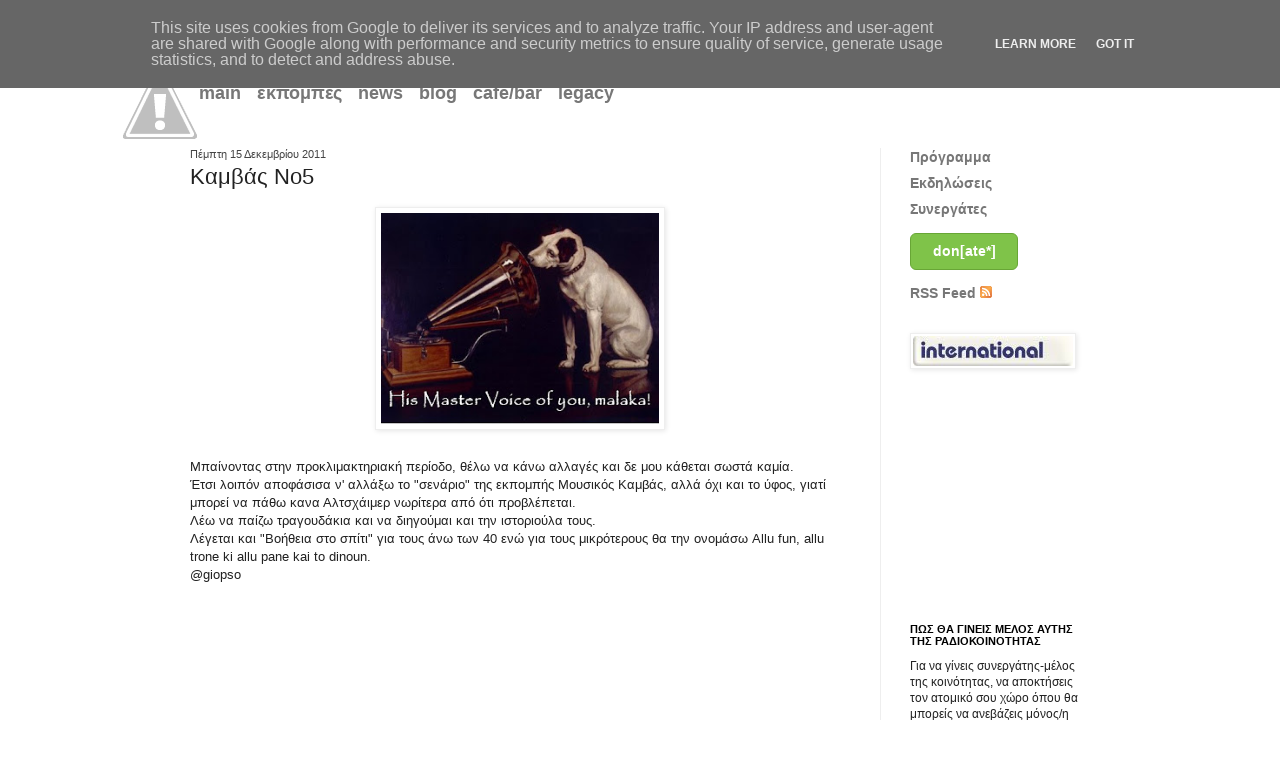

--- FILE ---
content_type: text/html; charset=UTF-8
request_url: http://community.radiobubble.gr/2011/12/5.html
body_size: 21737
content:
<!DOCTYPE html>
<html class='v2' dir='ltr' xmlns='http://www.w3.org/1999/xhtml' xmlns:b='http://www.google.com/2005/gml/b' xmlns:data='http://www.google.com/2005/gml/data' xmlns:expr='http://www.google.com/2005/gml/expr'>
<head>
<link href='https://www.blogger.com/static/v1/widgets/335934321-css_bundle_v2.css' rel='stylesheet' type='text/css'/>
<meta content='IE=edge,chrome=1' http-equiv='X-UA-Compatible'/>
<meta content='width=1100' name='viewport'/>
<meta content='text/html; charset=UTF-8' http-equiv='Content-Type'/>
<meta content='blogger' name='generator'/>
<link href='http://community.radiobubble.gr/favicon.ico' rel='icon' type='image/x-icon'/>
<link href='http://community.radiobubble.gr/2011/12/5.html' rel='canonical'/>
<link rel="alternate" type="application/atom+xml" title="radiobubble - community - Atom" href="http://community.radiobubble.gr/feeds/posts/default" />
<link rel="alternate" type="application/rss+xml" title="radiobubble - community - RSS" href="http://community.radiobubble.gr/feeds/posts/default?alt=rss" />
<link rel="service.post" type="application/atom+xml" title="radiobubble - community - Atom" href="https://www.blogger.com/feeds/3406759081172947500/posts/default" />

<link rel="alternate" type="application/atom+xml" title="radiobubble - community - Atom" href="http://community.radiobubble.gr/feeds/4246758585763368184/comments/default" />
<!--Can't find substitution for tag [blog.ieCssRetrofitLinks]-->
<link href='https://blogger.googleusercontent.com/img/b/R29vZ2xl/AVvXsEhe_4uGEzrsEQLorNnZygAEArGWbN1aqZNSBNPZLZfgYDteM22YaxL9dkAJZRUDQ2mqGr0D8Xl4plYMx_S7a-wRpI6-pC_kE83Olw-AV0zdtzJH-HX-mAeNcu8OtcoXXdV-LWbwfP-npcY/s320/his_master_voice.jpg' rel='image_src'/>
<meta content='http://community.radiobubble.gr/2011/12/5.html' property='og:url'/>
<meta content='Καμβάς Νο5' property='og:title'/>
<meta content='Μπαίνοντας στην προκλιμακτηριακή περίοδο, θέλω να κάνω αλλαγές και δε μου κάθεται σωστά καμία. Έτσι λοιπόν αποφάσισα ν&#39; αλλάξω το &quot;σενάριο&quot; ...' property='og:description'/>
<meta content='https://blogger.googleusercontent.com/img/b/R29vZ2xl/AVvXsEhe_4uGEzrsEQLorNnZygAEArGWbN1aqZNSBNPZLZfgYDteM22YaxL9dkAJZRUDQ2mqGr0D8Xl4plYMx_S7a-wRpI6-pC_kE83Olw-AV0zdtzJH-HX-mAeNcu8OtcoXXdV-LWbwfP-npcY/w1200-h630-p-k-no-nu/his_master_voice.jpg' property='og:image'/>
<title>radiobubble - community: Καμβάς Νο5</title>
<style id='page-skin-1' type='text/css'><!--
/*
-----------------------------------------------
Blogger Template Style
Name:     Simple
Designer: Josh Peterson
URL:      www.noaesthetic.com
----------------------------------------------- */
/* Variable definitions
====================
<Variable name="keycolor" description="Main Color" type="color" default="#66bbdd"/>
<Group description="Page Text" selector="body">
<Variable name="body.font" description="Font" type="font"
default="normal normal 12px Helvetica, Arial,  sans-serif"/>
<Variable name="body.text.color" description="Text Color" type="color" default="#222222"/>
</Group>
<Group description="Backgrounds" selector=".body-fauxcolumns-outer">
<Variable name="body.background.color" description="Outer Background" type="color" default="#ffffff"/>
<Variable name="content.background.color" description="Main Background" type="color" default="#ffffff"/>
<Variable name="header.background.color" description="Header Background" type="color" default="transparent"/>
</Group>
<Group description="Links" selector=".main-outer">
<Variable name="link.color" description="Link Color" type="color" default="#2288bb"/>
<Variable name="link.visited.color" description="Visited Color" type="color" default="#888888"/>
<Variable name="link.hover.color" description="Hover Color" type="color" default="#33aaff"/>
</Group>
<Group description="Blog Title" selector=".header h1">
<Variable name="header.font" description="Font" type="font"
default="normal normal 60px Helvetica, Arial,  sans-serif"/>
<Variable name="header.text.color" description="Title Color" type="color" default="#3399bb" />
</Group>
<Group description="Blog Description" selector=".header .description">
<Variable name="description.text.color" description="Description Color" type="color"
default="#777777" />
</Group>
<Group description="Tabs Text" selector=".tabs-inner .widget li a">
<Variable name="tabs.font" description="Font" type="font"
default="normal normal 14px Helvetica, Arial,  sans-serif"/>
<Variable name="tabs.text.color" description="Text Color" type="color" default="#999999"/>
<Variable name="tabs.selected.text.color" description="Selected Color" type="color" default="#000000"/>
</Group>
<Group description="Tabs Background" selector=".tabs-outer .PageList">
<Variable name="tabs.background.color" description="Background Color" type="color" default="#f5f5f5"/>
<Variable name="tabs.selected.background.color" description="Selected Color" type="color" default="#eeeeee"/>
</Group>
<Group description="Post Title" selector="h3.post-title, .comments h4">
<Variable name="post.title.font" description="Font" type="font"
default="normal normal 22px Helvetica, Arial,  sans-serif"/>
</Group>
<Group description="Date Header" selector=".date-header">
<Variable name="date.header.color" description="Text Color" type="color"
default="#222222"/>
<Variable name="date.header.background.color" description="Background Color" type="color"
default="transparent"/>
</Group>
<Group description="Post Footer" selector=".post-footer">
<Variable name="post.footer.text.color" description="Text Color" type="color" default="#666666"/>
<Variable name="post.footer.background.color" description="Background Color" type="color"
default="#f9f9f9"/>
<Variable name="post.footer.border.color" description="Shadow Color" type="color" default="#eeeeee"/>
</Group>
<Group description="Gadgets" selector="h2">
<Variable name="widget.title.font" description="Title Font" type="font"
default="normal bold 11px Helvetica, Arial,  sans-serif"/>
<Variable name="widget.title.text.color" description="Title Color" type="color" default="#000000"/>
<Variable name="widget.alternate.text.color" description="Alternate Color" type="color" default="#999999"/>
</Group>
<Group description="Images" selector=".main-inner">
<Variable name="image.background.color" description="Background Color" type="color" default="#ffffff"/>
<Variable name="image.border.color" description="Border Color" type="color" default="#eeeeee"/>
<Variable name="image.text.color" description="Caption Text Color" type="color" default="#222222"/>
</Group>
<Group description="Accents" selector=".content-inner">
<Variable name="body.rule.color" description="Separator Line Color" type="color" default="#eeeeee"/>
<Variable name="tabs.border.color" description="Tabs Border Color" type="color" default="#eeeeee"/>
</Group>
<Variable name="body.background" description="Body Background" type="background"
color="#ffffff" default="$(color) none repeat scroll top left"/>
<Variable name="body.background.override" description="Body Background Override" type="string" default=""/>
<Variable name="body.background.gradient.cap" description="Body Gradient Cap" type="url"
default="url(http://www.blogblog.com/1kt/simple/gradients_light.png)"/>
<Variable name="body.background.gradient.tile" description="Body Gradient Tile" type="url"
default="url(http://www.blogblog.com/1kt/simple/body_gradient_tile_light.png)"/>
<Variable name="content.background.color.selector" description="Content Background Color Selector" type="string" default=".content-inner"/>
<Variable name="content.padding" description="Content Padding" type="length" default="10px"/>
<Variable name="content.padding.horizontal" description="Content Horizontal Padding" type="length" default="10px"/>
<Variable name="content.shadow.spread" description="Content Shadow Spread" type="length" default="40px"/>
<Variable name="content.shadow.spread.webkit" description="Content Shadow Spread (WebKit)" type="length" default="5px"/>
<Variable name="content.shadow.spread.ie" description="Content Shadow Spread (IE)" type="length" default="10px"/>
<Variable name="main.border.width" description="Main Border Width" type="length" default="0"/>
<Variable name="header.background.gradient" description="Header Gradient" type="url" default="none"/>
<Variable name="header.shadow.offset.left" description="Header Shadow Offset Left" type="length" default="-1px"/>
<Variable name="header.shadow.offset.top" description="Header Shadow Offset Top" type="length" default="-1px"/>
<Variable name="header.shadow.spread" description="Header Shadow Spread" type="length" default="1px"/>
<Variable name="header.padding" description="Header Padding" type="length" default="30px"/>
<Variable name="header.border.size" description="Header Border Size" type="length" default="1px"/>
<Variable name="header.bottom.border.size" description="Header Bottom Border Size" type="length" default="0"/>
<Variable name="header.border.horizontalsize" description="Header Horizontal Border Size" type="length" default="0"/>
<Variable name="description.text.size" description="Description Text Size" type="string" default="140%"/>
<Variable name="tabs.margin.top" description="Tabs Margin Top" type="length" default="0" />
<Variable name="tabs.margin.side" description="Tabs Side Margin" type="length" default="30px" />
<Variable name="tabs.background.gradient" description="Tabs Background Gradient" type="url"
default="url(http://www.blogblog.com/1kt/simple/gradients_light.png)"/>
<Variable name="tabs.border.width" description="Tabs Border Width" type="length" default="1px"/>
<Variable name="tabs.bevel.border.width" description="Tabs Bevel Border Width" type="length" default="1px"/>
<Variable name="date.header.padding" description="Date Header Padding" type="string" default="inherit"/>
<Variable name="date.header.letterspacing" description="Date Header Letter Spacing" type="string" default="inherit"/>
<Variable name="date.header.margin" description="Date Header Margin" type="string" default="inherit"/>
<Variable name="post.margin.bottom" description="Post Bottom Margin" type="length" default="25px"/>
<Variable name="image.border.small.size" description="Image Border Small Size" type="length" default="2px"/>
<Variable name="image.border.large.size" description="Image Border Large Size" type="length" default="5px"/>
<Variable name="page.width.selector" description="Page Width Selector" type="string" default=".region-inner"/>
<Variable name="page.width" description="Page Width" type="string" default="auto"/>
<Variable name="main.section.margin" description="Main Section Margin" type="length" default="15px"/>
<Variable name="main.padding" description="Main Padding" type="length" default="15px"/>
<Variable name="main.padding.top" description="Main Padding Top" type="length" default="30px"/>
<Variable name="main.padding.bottom" description="Main Padding Bottom" type="length" default="30px"/>
<Variable name="paging.background"
color="#ffffff"
description="Background of blog paging area" type="background"
default="transparent none no-repeat scroll top center"/>
<Variable name="footer.bevel" description="Bevel border length of footer" type="length" default="0"/>
<Variable name="mobile.background.overlay" description="Mobile Background Overlay" type="string"
default="transparent none repeat scroll top left"/>
<Variable name="mobile.background.size" description="Mobile Background Size" type="string" default="auto"/>
<Variable name="mobile.button.color" description="Mobile Button Color" type="color" default="#ffffff" />
<Variable name="startSide" description="Side where text starts in blog language" type="automatic" default="left"/>
<Variable name="endSide" description="Side where text ends in blog language" type="automatic" default="right"/>
*/
/* Content
----------------------------------------------- */
body, .body-fauxcolumn-outer {
font: normal normal 12px Helvetica, Arial,  sans-serif;
color: #222222;
background: #ffffff none repeat scroll top left;
padding: 0 40px 40px 40px;
}
html body .region-inner {
min-width: 0;
max-width: 100%;
width: auto;
}
a:link {
text-decoration:none;
color: #0061af;
}
a:visited {
text-decoration:none;
color: #31386f;
}
a:hover {
text-decoration:underline;
color: #dc4128;
}
.body-fauxcolumn-outer .fauxcolumn-inner {
background: transparent url(http://www.blogblog.com/1kt/simple/body_gradient_tile_light.png) repeat scroll top left;
_background-image: none;
}
.body-fauxcolumn-outer .cap-top {
position: absolute;
z-index: 1;
height: 400px;
width: 100%;
background: #ffffff none repeat scroll top left;
}
.body-fauxcolumn-outer .cap-top .cap-left {
width: 100%;
background: transparent url(http://www.blogblog.com/1kt/simple/gradients_light.png) repeat-x scroll top left;
_background-image: none;
}
.content-inner {
padding: 10px 10px;
}
.content-inner {
background-color: #ffffff;
}
/* Header
----------------------------------------------- */
.header-outer {
background: #ffffff url(http://www.blogblog.com/1kt/simple/gradients_light.png) repeat-x scroll 0 -400px;
_background-image: none;
}
.Header h1 {
font: normal normal 60px Helvetica, Arial,  sans-serif;
color: #dc4128;
text-shadow: 1px 2px 3px rgba(0, 0, 0, .2);
}
.Header h1 a {
color: #dc4128;
}
.Header .description {
font-size: 140%;
color: #ffffff;
}
.header-inner .Header .titlewrapper {
padding: 22px 30px;
}
.header-inner .Header .descriptionwrapper {
padding: 0 30px;
}
/* Tabs
----------------------------------------------- */
.tabs-inner .section:first-child {
border-top: 0 solid #eeeeee;
}
.tabs-inner .section:first-child ul {
margin-top: -0;
border-top: 0 solid #eeeeee;
border-left: 0 solid #eeeeee;
border-right: 0 solid #eeeeee;
}
.tabs-inner .widget ul {
background: #f5f5f5 url(http://www.blogblog.com/1kt/simple/gradients_light.png) repeat-x scroll 0 -800px;
_background-image: none;
border-bottom: 1px solid #eeeeee;
margin-top: 0;
margin-left: -30px;
margin-right: -30px;
}
.tabs-inner .widget li a {
display: inline-block;
padding: .6em 1em;
font: normal normal 14px Helvetica, Arial,  sans-serif;
color: #999999;
border-left: 1px solid #ffffff;
border-right: 1px solid #eeeeee;
}
.tabs-inner .widget li:first-child a {
border-left: none;
}
.tabs-inner .widget li.selected a, .tabs-inner .widget li a:hover {
color: #000000;
background-color: #eeeeee;
text-decoration: none;
}
/* Columns
----------------------------------------------- */
.main-outer {
border-top: 0 solid #eeeeee;
}
.fauxcolumn-left-outer .fauxcolumn-inner {
border-right: 1px solid #eeeeee;
}
.fauxcolumn-right-outer .fauxcolumn-inner {
border-left: 1px solid #eeeeee;
}
/* Headings
----------------------------------------------- */
h2 {
margin: 0 0 1em 0;
font: normal bold 11px Helvetica, Arial,  sans-serif;
color: #000000;
text-transform: uppercase;
}
/* Widgets
----------------------------------------------- */
.widget .zippy {
color: #999999;
text-shadow: 2px 2px 1px rgba(0, 0, 0, .1);
}
.widget .popular-posts ul {
list-style: none;
}
/* Posts
----------------------------------------------- */
.date-header span {
background-color: transparent;
color: #222222;
padding: inherit;
letter-spacing: inherit;
margin: inherit;
}
.main-inner {
padding-top: 30px;
padding-bottom: 30px;
}
.main-inner .column-center-inner {
padding: 0 15px;
}
.main-inner .column-center-inner .section {
margin: 0 15px;
}
.post {
margin: 0 0 25px 0;
}
h3.post-title, .comments h4 {
font: normal normal 22px Helvetica, Arial,  sans-serif;
margin: .75em 0 0;
}
.post-body {
font-size: 110%;
line-height: 1.4;
position: relative;
}
.post-body img, .post-body .tr-caption-container, .Profile img, .Image img,
.BlogList .item-thumbnail img {
padding: 2px;
background: #ffffff;
border: 1px solid #eeeeee;
-moz-box-shadow: 1px 1px 5px rgba(0, 0, 0, .1);
-webkit-box-shadow: 1px 1px 5px rgba(0, 0, 0, .1);
box-shadow: 1px 1px 5px rgba(0, 0, 0, .1);
}
.post-body img, .post-body .tr-caption-container {
padding: 5px;
}
.post-body .tr-caption-container {
color: #222222;
}
.post-body .tr-caption-container img {
padding: 0;
background: transparent;
border: none;
-moz-box-shadow: 0 0 0 rgba(0, 0, 0, .1);
-webkit-box-shadow: 0 0 0 rgba(0, 0, 0, .1);
box-shadow: 0 0 0 rgba(0, 0, 0, .1);
}
.post-header {
margin: 0 0 1.5em;
line-height: 1.6;
font-size: 90%;
}
.post-footer {
margin: 20px -2px 0;
padding: 5px 10px;
color: #666666;
background-color: #f9f9f9;
border-bottom: 1px solid #eeeeee;
line-height: 1.6;
font-size: 90%;
}
#comments .comment-author {
padding-top: 1.5em;
border-top: 1px solid #eeeeee;
background-position: 0 1.5em;
}
#comments .comment-author:first-child {
padding-top: 0;
border-top: none;
}
.avatar-image-container {
margin: .2em 0 0;
}
#comments .avatar-image-container img {
border: 1px solid #eeeeee;
}
/* Accents
---------------------------------------------- */
.section-columns td.columns-cell {
border-left: 1px solid #eeeeee;
}
.blog-pager {
background: transparent none no-repeat scroll top center;
}
.blog-pager-older-link, .home-link,
.blog-pager-newer-link {
background-color: #ffffff;
padding: 5px;
}
.footer-outer {
border-top: 0 dashed #bbbbbb;
}
/* Mobile
----------------------------------------------- */
body.mobile  {
background-size: auto;
}
.mobile .body-fauxcolumn-outer {
background: transparent none repeat scroll top left;
}
.mobile .body-fauxcolumn-outer .cap-top {
background-size: 100% auto;
}
.mobile .content-outer {
-webkit-box-shadow: 0 0 3px rgba(0, 0, 0, .15);
box-shadow: 0 0 3px rgba(0, 0, 0, .15);
padding: 0 40px;
}
body.mobile .AdSense {
margin: 0 -40px;
}
.mobile .tabs-inner .widget ul {
margin-left: 0;
margin-right: 0;
}
.mobile .post {
margin: 0;
}
.mobile .main-inner .column-center-inner .section {
margin: 0;
}
.mobile .date-header span {
padding: 0.1em 10px;
margin: 0 -10px;
}
.mobile h3.post-title {
margin: 0;
}
.mobile .blog-pager {
background: transparent none no-repeat scroll top center;
}
.mobile .footer-outer {
border-top: none;
}
.mobile .main-inner, .mobile .footer-inner {
background-color: #ffffff;
}
.mobile-index-contents {
color: #222222;
}
.mobile-link-button {
background-color: #0061af;
}
.mobile-link-button a:link, .mobile-link-button a:visited {
color: #ffffff;
}
.mobile .tabs-inner .section:first-child {
border-top: none;
}
.mobile .tabs-inner .PageList .widget-content {
background-color: #eeeeee;
color: #000000;
border-top: 1px solid #eeeeee;
border-bottom: 1px solid #eeeeee;
}
.mobile .tabs-inner .PageList .widget-content .pagelist-arrow {
border-left: 1px solid #eeeeee;
}
}/* tumblr theme adjustments _________________________________________________ */
body.tumblr{ margin-top: 0; }
.tumblr .rb_header .rb_logo .bubble{ top: 2px;}
.tumblr .rb_nav{padding-top: 7px;}
.tumblr #rb_sidebar { position: absolute; right: -126px; top: 0; border-left: 1px solid #eee; padding-left: 29px; }
.tumblr #sidebar { top: 121px; border-left: 1px solid #eee; padding-left: 20px; padding-top: 20px;}
.tumblr #sidebar #search input {position: relative; left: -4px; top: 5px;}
.tumblr div#content { width: 580px; margin-top: 53px; padding-top: 0 }
.tumblr div.post { margin-right: 30px; }
.tumblr #pages_nav { margin-bottom: 20px; }
.tumblr .rb_stream { height: 81px; }
.tumblr .rb_listen .label { top: -1px; }
.tumblr #rb_donate { position: relative; top: 6px; padding-bottom: 10px; padding-top: 9px; margin-top: 0; }
.tumblr a.rb_link{ margin-bottom: 10px; }
/* blogger theme adjustments ________________________________________________ */
.blogger .date-header span {
color: #444;
}
.blogger #navbar{ display: none; }
.blogger h3.post-title.entry-title{
margin-top: 0
}
.blogger h2.date-header{
text-transform: none;
font-weight: normal;
color: #999;
margin: 0;
margin-bottom: 0.4em;
}
.blogger .widget .widget-content ul{
list-style: none;
padding-left: 0;
}
.blogger .widget.PageList a{
font-size: 14px;
font-weight: bold;
}
.blogger .widget.PageList .selected a{
color: #444;
}
/* bubbleplayer _____________________________________________________________ */
#bubbleplayer{
width: 480px;
height: 100px;
margin: 0 auto;
position: relative;
}
#bubbleplayer .bubble{
position: absolute;
left: -10px;
top: 0;
}
#bubbleplayer #logo{
margin-bottom: 32px;
}
#bubbleplayer #player{
position: relative;
margin-top: 8px;
}
#bubbleplayer #player a{
font-size: 10px;
font-family: sans-serif;
display: block;
}
#bubbleplayer .stream_url{
float: right;
}
#bubbleplayer .prog{
float: left;
}
/* radiobubble ______________________________________________________________ */
.rb_nav li {
display: inline;
list-style: none;
}
.rb_nav {
padding: 0;
margin: 0;
margin-bottom: 1em;
position: relative; left: -9px;
}
.rb_nav li a,
.rb_nav .active a{
display: block;
float: left;
padding: 0;
margin: 0;
color: #777;
font-size: 18px;
font-weight: bold;
padding: 4px 8px;
}
.rb_nav li a:hover{
color: #4d4d4d;
}
.rb_nav .active a:hover{
color: white;
}
.rb_nav .active a{
display: block;
-webkit-border-radius: 6px;
-moz-border-radius: 6px;
border-radius: 6px;
color: white;
background-color: #dc4128;
border: 1px solid #BC3620;
}
.rb_header {
width: 880px;
margin: 0 auto;
padding-top: 12px;
position: relative;
font-family: Helvetica, Arial, sans-serif;
}
a.rb_listen {
display: block;
color: white;
background-color: #DC4128;
border: 1px solid #BC3620;
border-top: none;
-webkit-border-bottom-right-radius: 8px;
-webkit-border-bottom-left-radius: 8px;
-moz-border-radius-bottomright: 8px;
-moz-border-radius-bottomleft: 8px;
border-bottom-right-radius: 8px;
border-bottom-left-radius: 8px;
font-size: 11px;
font-weight: bold;
position: absolute;
right: 106px;
top: 0px;
text-align: center;
padding: 4px;
padding-top: 0;
}
.rb_listen img{ display: block; }
.rb_header .rb_logo{
padding: 0;
margin: 0;
margin-bottom: 12px;
}
.rb_stream,
.rb_stream:link,
.rb_stream:hover,
.rb_stream:visited{
}
.rb_header a:hover,
.rb_header a:link,
.rb_header a:visited,
.rb_header a{
text-decoration: none;
}
.rb_header .rb_logo .bubble{
position: absolute;
left: -140px;
top: -10px;
z-index: 3;
}
#rb_donate{
background-color: #7fc349;
border: 1px solid #68a636;
width: 90px;
}
a.rb_link{
color: #777;
font-size: 14px;
display: block;
margin-bottom: .5em;
font-weight: bold;
}
a.rb_link.active,
a.rb_link.active:hover,
a.rb_link:hover{
color: #444;
text-decoration: none;
}
a.rb_button{
max-width: 120px;
padding: 8px;
display: block;
margin: 1em 0;
-webkit-border-radius: 6px;
-moz-border-radius: 6px;
border-radius: 6px;
font-size: 14px;
font-weight: bold;
text-align: center;
color: white;
}
a.rb_button:hover{
background-color: red;
color: white;
text-decoration: none;
}
/* Contain floats: h5bp.com/q */
.clearfix:before, .clearfix:after { content: ""; display: table; }
.clearfix:after { clear: both; }
.clearfix { zoom: 1; }
/* blogs customisations ______________________________________________________*/
.promoted .widget.Image .widget-content img{
width: 310px;
height: 240px;
padding: 0;
}
.promoted .widget.Image{
width: 310px;
float: left;
padding: 0;
margin: 0;
padding-bottom: 30px;
}
#Image1{
padding-right: 20px;
}
#promoted{
display:none;
}
#Blog1{ margin-top: 0; }
.promoted .widget.Image h2{
background-color: rgba(0, 0, 0, 0.5);
color: white;
margin: 0;
position: absolute;
z-index: 20;
width: 300px;
font-size: 15px;
padding: 5px;
margin-left: 1px;
}
div.hr{ margin-bottom: 1em; border-bottom: 1px solid #eee;}
body{overflow-y: scroll;}
img{border: none;}
a{outline: none;}
/* tumblr theme adjustments _________________________________________________ */
body.tumblr{ margin-top: 0; }
.tumblr .rb_header .rb_logo .bubble{ top: 2px;}
.tumblr .rb_nav{padding-top: 7px;}
.tumblr #rb_sidebar { position: absolute; right: -126px; top: 0; border-left: 1px solid #eee; padding-left: 29px; }
.tumblr #sidebar { top: 121px; border-left: 1px solid #eee; padding-left: 20px; padding-top: 20px;}
.tumblr #sidebar #search input {position: relative; left: -4px; top: 5px;}
.tumblr div#content { width: 580px; margin-top: 53px; padding-top: 0 }
.tumblr div.post { margin-right: 30px; }
.tumblr #pages_nav { margin-bottom: 20px; }
.tumblr .rb_stream { height: 81px; }
.tumblr .rb_listen .label { top: -1px; }
.tumblr #rb_donate { position: relative; top: 6px; padding-bottom: 10px; padding-top: 9px; margin-top: 0; }
.tumblr a.rb_link{ margin-bottom: 10px; }
/* blogger theme adjustments ________________________________________________ */
.blogger .date-header span {
color: #444;
}
.blogger #navbar{ display: none; }
.blogger h3.post-title.entry-title{
margin-top: 0
}
.blogger h2.date-header{
text-transform: none;
font-weight: normal;
color: #999;
margin: 0;
margin-bottom: 0.4em;
}
.blogger .widget .widget-content ul{
list-style: none;
padding-left: 0;
}
.blogger .widget.PageList a{
font-size: 14px;
font-weight: bold;
}
.blogger .widget.PageList .selected a{
color: #444;
}
/* bubbleplayer _____________________________________________________________ */
#bubbleplayer{
width: 480px;
height: 100px;
margin: 0 auto;
position: relative;
}
#bubbleplayer .bubble{
position: absolute;
left: -10px;
top: 0;
}
#bubbleplayer #logo{
margin-bottom: 32px;
}
#bubbleplayer #player{
position: relative;
margin-top: 8px;
}
#bubbleplayer #player a{
font-size: 10px;
font-family: sans-serif;
display: block;
}
#bubbleplayer .stream_url{
float: right;
}
#bubbleplayer .prog{
float: left;
}
/* radiobubble ______________________________________________________________ */
.rb_nav li {
display: inline;
list-style: none;
}
.rb_nav {
padding: 0;
margin: 0;
margin-bottom: 1em;
position: relative; left: -9px;
}
.rb_nav li a,
.rb_nav .active a{
display: block;
float: left;
padding: 0;
margin: 0;
color: #777;
font-size: 18px;
font-weight: bold;
padding: 4px 8px;
}
.rb_nav li a:hover{
color: #4d4d4d;
}
.rb_nav .active a:hover{
color: white;
}
.rb_nav .active a{
display: block;
-webkit-border-radius: 6px;
-moz-border-radius: 6px;
border-radius: 6px;
color: white;
background-color: #dc4128;
border: 1px solid #BC3620;
}
.rb_header {
width: 880px;
margin: 0 auto;
padding-top: 12px;
position: relative;
font-family: Helvetica, Arial, sans-serif;
}
a.rb_listen {
display: block;
color: white;
background-color: #DC4128;
border: 1px solid #BC3620;
border-top: none;
-webkit-border-bottom-right-radius: 8px;
-webkit-border-bottom-left-radius: 8px;
-moz-border-radius-bottomright: 8px;
-moz-border-radius-bottomleft: 8px;
border-bottom-right-radius: 8px;
border-bottom-left-radius: 8px;
font-size: 11px;
font-weight: bold;
position: absolute;
right: 106px;
top: 0px;
text-align: center;
padding: 4px;
padding-top: 0;
}
.rb_listen img{ display: block; }
.rb_header .rb_logo{
padding: 0;
margin: 0;
margin-bottom: 12px;
}
.rb_stream,
.rb_stream:link,
.rb_stream:hover,
.rb_stream:visited{
}
.rb_header a:hover,
.rb_header a:link,
.rb_header a:visited,
.rb_header a{
text-decoration: none;
}
.rb_header .rb_logo .bubble{
position: absolute;
left: -140px;
top: -10px;
z-index: 3;
}
#rb_donate{
background-color: #7fc349;
border: 1px solid #68a636;
width: 90px;
}
a.rb_link{
color: #777;
font-size: 14px;
display: block;
margin-bottom: .5em;
font-weight: bold;
}
a.rb_link.active,
a.rb_link.active:hover,
a.rb_link:hover{
color: #444;
text-decoration: none;
}
a.rb_button{
max-width: 120px;
padding: 8px;
display: block;
margin: 1em 0;
-webkit-border-radius: 6px;
-moz-border-radius: 6px;
border-radius: 6px;
font-size: 14px;
font-weight: bold;
text-align: center;
color: white;
}
a.rb_button:hover{
background-color: red;
color: white;
text-decoration: none;
}
/* Contain floats: h5bp.com/q */
.clearfix:before, .clearfix:after { content: ""; display: table; }
.clearfix:after { clear: both; }
.clearfix { zoom: 1; }
/* blogs customisations ______________________________________________________*/
.promoted .widget.Image .widget-content img{
width: 310px;
height: 240px;
padding: 0;
}
.promoted .widget.Image{
width: 310px;
float: left;
padding: 0;
margin: 0;
padding-bottom: 30px;
}
#Image1{
padding-right: 20px;
}
#promoted{
display:none;
}
#Blog1{ margin-top: 0; }
.promoted .widget.Image h2{
background-color: rgba(0, 0, 0, 0.5);
color: white;
margin: 0;
position: absolute;
z-index: 20;
width: 300px;
font-size: 15px;
padding: 5px;
margin-left: 1px;
}
div.hr{ margin-bottom: 1em; border-bottom: 1px solid #eee;}
body{overflow-y: scroll;}
img{border: none;}
a{outline: none;}
--></style>
<style id='template-skin-1' type='text/css'><!--
body {
min-width: 980px;
}
.content-outer, .content-fauxcolumn-outer, .region-inner {
min-width: 980px;
max-width: 980px;
_width: 980px;
}
.main-inner .columns {
padding-left: 0;
padding-right: 240px;
}
.main-inner .fauxcolumn-center-outer {
left: 0;
right: 240px;
/* IE6 does not respect left and right together */
_width: expression(this.parentNode.offsetWidth -
parseInt("0") -
parseInt("240px") + 'px');
}
.main-inner .fauxcolumn-left-outer {
width: 0;
}
.main-inner .fauxcolumn-right-outer {
width: 240px;
}
.main-inner .column-left-outer {
width: 0;
right: 100%;
margin-left: -0;
}
.main-inner .column-right-outer {
width: 240px;
margin-right: -240px;
}
#layout {
min-width: 0;
}
#layout .content-outer {
min-width: 0;
width: 800px;
}
#layout .region-inner {
min-width: 0;
width: auto;
}
--></style>
<link href='https://www.blogger.com/dyn-css/authorization.css?targetBlogID=3406759081172947500&amp;zx=c36c8f11-0448-47f2-a54e-c6e6150a921e' media='none' onload='if(media!=&#39;all&#39;)media=&#39;all&#39;' rel='stylesheet'/><noscript><link href='https://www.blogger.com/dyn-css/authorization.css?targetBlogID=3406759081172947500&amp;zx=c36c8f11-0448-47f2-a54e-c6e6150a921e' rel='stylesheet'/></noscript>
<meta name='google-adsense-platform-account' content='ca-host-pub-1556223355139109'/>
<meta name='google-adsense-platform-domain' content='blogspot.com'/>

<script type="text/javascript" language="javascript">
  // Supply ads personalization default for EEA readers
  // See https://www.blogger.com/go/adspersonalization
  adsbygoogle = window.adsbygoogle || [];
  if (typeof adsbygoogle.requestNonPersonalizedAds === 'undefined') {
    adsbygoogle.requestNonPersonalizedAds = 1;
  }
</script>


</head>
<body class='loading blogger'>
<div class='navbar section' id='navbar'><div class='widget Navbar' data-version='1' id='Navbar1'><script type="text/javascript">
    function setAttributeOnload(object, attribute, val) {
      if(window.addEventListener) {
        window.addEventListener('load',
          function(){ object[attribute] = val; }, false);
      } else {
        window.attachEvent('onload', function(){ object[attribute] = val; });
      }
    }
  </script>
<div id="navbar-iframe-container"></div>
<script type="text/javascript" src="https://apis.google.com/js/platform.js"></script>
<script type="text/javascript">
      gapi.load("gapi.iframes:gapi.iframes.style.bubble", function() {
        if (gapi.iframes && gapi.iframes.getContext) {
          gapi.iframes.getContext().openChild({
              url: 'https://www.blogger.com/navbar/3406759081172947500?po\x3d4246758585763368184\x26origin\x3dhttp://community.radiobubble.gr',
              where: document.getElementById("navbar-iframe-container"),
              id: "navbar-iframe"
          });
        }
      });
    </script><script type="text/javascript">
(function() {
var script = document.createElement('script');
script.type = 'text/javascript';
script.src = '//pagead2.googlesyndication.com/pagead/js/google_top_exp.js';
var head = document.getElementsByTagName('head')[0];
if (head) {
head.appendChild(script);
}})();
</script>
</div></div>
<header>
<div class='header section' id='header'><div class='widget HTML' data-version='1' id='HTML2'>
<div class='widget-content'>
<!-- radiobubble header -->
<div class="rb_header" id="radiobubble_header">
  <h1 class="rb_logo">
    <a href="http://www.radiobubble.gr">
        <img alt="radiobubble" title="intergalactic radio"
             src="https://blogger.googleusercontent.com/img/b/R29vZ2xl/AVvXsEhnqydK7ZMEiUHPnAbfOfFNiqz6CZYycvZESTTCHFs5gBBV_PMWEd5ioyfyGqwBSnf3WjTE_kK976kqZ-XfAcem3mpahxesErqSiksnZDhKpgLya89gObmGhX1kRr05AzlJOq-qRF03i1M/s320/title.png"/>
        <img alt="logo" class="bubble" title="fresh" 
             src="https://lh6.googleusercontent.com/-3wqTy38Pg-0/TnIblCW_7zI/AAAAAAAAAQU/Ctls1uG2aQ0/s512/bubble_xl.png"/>
    </a>
  </h1>

  <ul class="rb_nav clearfix">
    <li><a href="http://www.radiobubble.gr">main</a></li>
    <li><a href="http://liveradio.radiobubble.gr">εκπομπές</a></li>
    <li><a href="http://news.radiobubble.gr">news</a></li>
<!--<li><a href="http://music.radiobubble.gr">music</a></li>-->
    <li><a href="http://blogs.radiobubble.gr">blog</a></li>
<!--<li class="active"><a href="http://community.radiobubble.gr">community</a></li>-->
    <li><a href="http://cafebar.radiobubble.gr">cafe/bar</a></li>
    <li><a href="http://legacy.radiobubble.gr">legacy</a></li>
  </ul>

 
  <a id="rb_player_btn" class="rb_listen" 
     href="http://ec2-75-101-140-184.compute-1.amazonaws.com:8000/stream.m3u">
    <img alt="listen!"
         src="https://blogger.googleusercontent.com/img/b/R29vZ2xl/AVvXsEgw1EjTBFQtIuEu5qxZUXuxnjC-7EChBRtGxKZPTGoofbdOvDJsBV8Uc3opFjeMb1LfaBDBSG0Y3ATeL4v2qxhzt1t5ToTRxFvzZrPdknGOPQkI5Yt9Wj_jLkDHBMIC-OtFcTGCNV3PpPE/s288/play.png"/>
    listen
  </a>

</div>

<script>
  (function(url, width, height){
    document.getElementById('rb_player_btn').onclick = function(){
      window.open(url, 'bubbleplayer','height='+height+',width='+width+',location=no');
      return false;
    }
  })("http://liveradio.radiobubble.gr/p/bubbleplayer.html", 560, 180);
</script>
<!-- radiobubble header -->
</div>
<div class='clear'></div>
</div></div>
</header>
<div class='body-fauxcolumns'>
<div class='fauxcolumn-outer body-fauxcolumn-outer'>
<div class='cap-top'>
<div class='cap-left'></div>
<div class='cap-right'></div>
</div>
<div class='fauxborder-left'>
<div class='fauxborder-right'></div>
<div class='fauxcolumn-inner'>
</div>
</div>
<div class='cap-bottom'>
<div class='cap-left'></div>
<div class='cap-right'></div>
</div>
</div>
</div>
<div class='content'>
<div class='content-fauxcolumns'>
<div class='fauxcolumn-outer content-fauxcolumn-outer'>
<div class='cap-top'>
<div class='cap-left'></div>
<div class='cap-right'></div>
</div>
<div class='fauxborder-left'>
<div class='fauxborder-right'></div>
<div class='fauxcolumn-inner'>
</div>
</div>
<div class='cap-bottom'>
<div class='cap-left'></div>
<div class='cap-right'></div>
</div>
</div>
</div>
<div class='content-outer'>
<div class='content-cap-top cap-top'>
<div class='cap-left'></div>
<div class='cap-right'></div>
</div>
<div class='fauxborder-left content-fauxborder-left'>
<div class='fauxborder-right content-fauxborder-right'></div>
<div class='content-inner'>
<div class='tabs-outer'>
<div class='tabs-cap-top cap-top'>
<div class='cap-left'></div>
<div class='cap-right'></div>
</div>
<div class='fauxborder-left tabs-fauxborder-left'>
<div class='fauxborder-right tabs-fauxborder-right'></div>
<div class='region-inner tabs-inner'>
<div class='tabs no-items section' id='crosscol'></div>
<div class='tabs no-items section' id='crosscol-overflow'></div>
</div>
</div>
<div class='tabs-cap-bottom cap-bottom'>
<div class='cap-left'></div>
<div class='cap-right'></div>
</div>
</div>
<div class='main-outer'>
<div class='main-cap-top cap-top'>
<div class='cap-left'></div>
<div class='cap-right'></div>
</div>
<div class='fauxborder-left main-fauxborder-left'>
<div class='fauxborder-right main-fauxborder-right'></div>
<div class='region-inner main-inner'>
<div class='columns fauxcolumns'>
<div class='fauxcolumn-outer fauxcolumn-center-outer'>
<div class='cap-top'>
<div class='cap-left'></div>
<div class='cap-right'></div>
</div>
<div class='fauxborder-left'>
<div class='fauxborder-right'></div>
<div class='fauxcolumn-inner'>
</div>
</div>
<div class='cap-bottom'>
<div class='cap-left'></div>
<div class='cap-right'></div>
</div>
</div>
<div class='fauxcolumn-outer fauxcolumn-left-outer'>
<div class='cap-top'>
<div class='cap-left'></div>
<div class='cap-right'></div>
</div>
<div class='fauxborder-left'>
<div class='fauxborder-right'></div>
<div class='fauxcolumn-inner'>
</div>
</div>
<div class='cap-bottom'>
<div class='cap-left'></div>
<div class='cap-right'></div>
</div>
</div>
<div class='fauxcolumn-outer fauxcolumn-right-outer'>
<div class='cap-top'>
<div class='cap-left'></div>
<div class='cap-right'></div>
</div>
<div class='fauxborder-left'>
<div class='fauxborder-right'></div>
<div class='fauxcolumn-inner'>
</div>
</div>
<div class='cap-bottom'>
<div class='cap-left'></div>
<div class='cap-right'></div>
</div>
</div>
<!-- corrects IE6 width calculation -->
<div class='columns-inner'>
<div class='column-center-outer'>
<div class='column-center-inner'>
<div class='promoted no-items section' id='promoted'></div>
<div class='main clearfix section' id='main'><div class='widget Blog' data-version='1' id='Blog1'>
<div class='blog-posts hfeed'>

          <div class="date-outer">
        
<h2 class='date-header'><span>Πέμπτη 15 Δεκεμβρίου 2011</span></h2>

          <div class="date-posts">
        
<div class='post-outer'>
<div class='post hentry'>
<a name='4246758585763368184'></a>
<h3 class='post-title entry-title'>
Καμβάς Νο5
</h3>
<div class='post-header'>
<div class='post-header-line-1'></div>
</div>
<div class='post-body entry-content' id='post-body-4246758585763368184'>
<a href="https://blogger.googleusercontent.com/img/b/R29vZ2xl/AVvXsEhe_4uGEzrsEQLorNnZygAEArGWbN1aqZNSBNPZLZfgYDteM22YaxL9dkAJZRUDQ2mqGr0D8Xl4plYMx_S7a-wRpI6-pC_kE83Olw-AV0zdtzJH-HX-mAeNcu8OtcoXXdV-LWbwfP-npcY/s1600/his_master_voice.jpg" onblur="try {parent.deselectBloggerImageGracefully();} catch(e) {}"><img alt="" border="0" id="BLOGGER_PHOTO_ID_5686426378398461282" src="https://blogger.googleusercontent.com/img/b/R29vZ2xl/AVvXsEhe_4uGEzrsEQLorNnZygAEArGWbN1aqZNSBNPZLZfgYDteM22YaxL9dkAJZRUDQ2mqGr0D8Xl4plYMx_S7a-wRpI6-pC_kE83Olw-AV0zdtzJH-HX-mAeNcu8OtcoXXdV-LWbwfP-npcY/s320/his_master_voice.jpg" style="display: block; margin: 0px auto 10px; text-align: center; cursor: pointer; width: 278px; height: 211px;" /></a><br />Μπαίνοντας στην προκλιμακτηριακή περίοδο, θέλω να κάνω αλλαγές και δε μου κάθεται σωστά καμία.<br />Έτσι λοιπόν αποφάσισα ν' αλλάξω το "σενάριο" της εκπομπής Μουσικός Καμβάς, αλλά όχι και το ύφος, γιατί μπορεί να πάθω κανα Αλτσχάιμερ νωρίτερα από ότι προβλέπεται.<br />Λέω να παίζω τραγουδάκια και να διηγούμαι και την ιστοριούλα τους.<br />Λέγεται και "Βοήθεια στο σπίτι" για τους άνω των 40 ενώ για τους μικρότερους θα την ονομάσω Allu fun, allu trone ki allu pane kai to dinoun.<br />@giopso<br /><br /><br /><object height="85" width="640"><param name="movie" value="http://giopso.podomatic.com/swf/joeplayer_v18c.swf"><param name="flashvars" value="minicast=false&amp;jsonLocation=http%3A%2F%2Fgiopso.podomatic.com%2Fentry%2Fembed_params%2F2011-12-15T10_05_04-08_00%3Fcolor%3Dadadad%26autoPlay%3Dfalse%26width%3D640%26height%3D85"><param name="allowFullScreen" value="true"><param name="allowscriptaccess" value="always"><embed src="http://giopso.podomatic.com/swf/joeplayer_v18c.swf" flashvars="minicast=false&amp;jsonLocation=http%3A%2F%2Fgiopso.podomatic.com%2Fentry%2Fembed_params%2F2011-12-15T10_05_04-08_00%3Fcolor%3Dadadad%26autoPlay%3Dfalse%26width%3D640%26height%3D85" type="application/x-shockwave-flash" allowscriptaccess="always" allowfullscreen="true" height="85" width="640"></embed></object>
<div style='clear: both;'></div>
</div>
<div class='post-footer'>
<div class='post-footer-line post-footer-line-1'><span class='post-author vcard'>
Αναρτήθηκε από
<span class='fn'>kamvas</span>
</span>
<span class='post-timestamp'>
στις
<a class='timestamp-link' href='http://community.radiobubble.gr/2011/12/5.html' rel='bookmark' title='permanent link'><abbr class='published' title='2011-12-15T20:27:00+02:00'>12/15/2011 08:27:00 μ.μ.</abbr></a>
</span>
<span class='post-comment-link'>
</span>
<span class='post-icons'>
<span class='item-action'>
<a href='https://www.blogger.com/email-post/3406759081172947500/4246758585763368184' title='Αποστολή ανάρτησης'>
<img alt='' class='icon-action' height='13' src='http://img1.blogblog.com/img/icon18_email.gif' width='18'/>
</a>
</span>
<span class='item-control blog-admin pid-369019045'>
<a href='https://www.blogger.com/post-edit.g?blogID=3406759081172947500&postID=4246758585763368184&from=pencil' title='Επεξεργασία ανάρτησης'>
<img alt='' class='icon-action' height='18' src='https://resources.blogblog.com/img/icon18_edit_allbkg.gif' width='18'/>
</a>
</span>
</span>
<div class='post-share-buttons goog-inline-block'>
<a class='goog-inline-block share-button sb-email' href='https://www.blogger.com/share-post.g?blogID=3406759081172947500&postID=4246758585763368184&target=email' target='_blank' title='Αποστολή με μήνυμα ηλεκτρονικού ταχυδρομείου
'><span class='share-button-link-text'>Αποστολή με μήνυμα ηλεκτρονικού ταχυδρομείου
</span></a><a class='goog-inline-block share-button sb-blog' href='https://www.blogger.com/share-post.g?blogID=3406759081172947500&postID=4246758585763368184&target=blog' onclick='window.open(this.href, "_blank", "height=270,width=475"); return false;' target='_blank' title='BlogThis!'><span class='share-button-link-text'>BlogThis!</span></a><a class='goog-inline-block share-button sb-twitter' href='https://www.blogger.com/share-post.g?blogID=3406759081172947500&postID=4246758585763368184&target=twitter' target='_blank' title='Κοινοποίηση στο X'><span class='share-button-link-text'>Κοινοποίηση στο X</span></a><a class='goog-inline-block share-button sb-facebook' href='https://www.blogger.com/share-post.g?blogID=3406759081172947500&postID=4246758585763368184&target=facebook' onclick='window.open(this.href, "_blank", "height=430,width=640"); return false;' target='_blank' title='Μοιραστείτε το στο Facebook'><span class='share-button-link-text'>Μοιραστείτε το στο Facebook</span></a><a class='goog-inline-block share-button sb-pinterest' href='https://www.blogger.com/share-post.g?blogID=3406759081172947500&postID=4246758585763368184&target=pinterest' target='_blank' title='Κοινοποίηση στο Pinterest'><span class='share-button-link-text'>Κοινοποίηση στο Pinterest</span></a>
</div>
<span class='post-backlinks post-comment-link'>
</span>
</div>
<div class='post-footer-line post-footer-line-2'><span class='post-labels'>
Ετικέτες
<a href='http://community.radiobubble.gr/search/label/kamvas' rel='tag'>kamvas</a>
</span>
</div>
<div class='post-footer-line post-footer-line-3'><span class='post-location'>
</span>
</div>
</div>
</div>
<div class='comments' id='comments'>
<a name='comments'></a>
<h4>Δεν υπάρχουν σχόλια:</h4>
<div id='Blog1_comments-block-wrapper'>
<dl class='avatar-comment-indent' id='comments-block'>
</dl>
</div>
<p class='comment-footer'>
<a href='https://www.blogger.com/comment/fullpage/post/3406759081172947500/4246758585763368184' onclick='javascript:window.open(this.href, "bloggerPopup", "toolbar=0,location=0,statusbar=1,menubar=0,scrollbars=yes,width=640,height=500"); return false;'>Δημοσίευση σχολίου</a>
</p>
</div>
</div>

        </div></div>
      
</div>
<div class='blog-pager' id='blog-pager'>
<span id='blog-pager-newer-link'>
<a class='blog-pager-newer-link' href='http://community.radiobubble.gr/2011/12/2.html' id='Blog1_blog-pager-newer-link' title='Νεότερη ανάρτηση'>Νεότερη ανάρτηση</a>
</span>
<span id='blog-pager-older-link'>
<a class='blog-pager-older-link' href='http://community.radiobubble.gr/2011/12/equal10.html' id='Blog1_blog-pager-older-link' title='Παλαιότερη Ανάρτηση'>Παλαιότερη Ανάρτηση</a>
</span>
<a class='home-link' href='http://community.radiobubble.gr/'>Αρχική σελίδα</a>
</div>
<div class='clear'></div>
<div class='post-feeds'>
<div class='feed-links'>
Εγγραφή σε:
<a class='feed-link' href='http://community.radiobubble.gr/feeds/4246758585763368184/comments/default' target='_blank' type='application/atom+xml'>Σχόλια ανάρτησης (Atom)</a>
</div>
</div>
</div></div>
</div>
</div>
<div class='column-left-outer'>
<div class='column-left-inner'>
<aside>
</aside>
</div>
</div>
<div class='column-right-outer'>
<div class='column-right-inner'>
<aside>
<div class='sidebar section' id='sidebar-right-1'><div class='widget HTML' data-version='1' id='HTML1'>
<div class='widget-content'>
<!-- radiobubble sidebar -->
<div id="rb_sidebar">

    <a href="http://liveradio.radiobubble.gr/p/2014.html" 
       class="rb_link" 
       id="rb_prog">Πρόγραμμα</a>
    <a href="http://cafebar.radiobubble.gr/" 
       class="rb_link"
       id="rb_events">Εκδηλώσεις</a>
    <a href="http://liveradio.radiobubble.gr/p/blog-page_12.html" 
       class="rb_link"
       id="rb_prog">Συνεργάτες</a>

    <a href="http://www.radiobubble.gr/p/donate.html" 
       class="rb_button" 
       id="rb_donate">don[ate*]</a>
   <a href="http://feeds.feedburner.com/radiobubble_all"
       class="rb_link"
       type="application/atom+xml">
       RSS Feed
       <img src="http://img1.blogblog.com/img/icon_feed12.png" alt="rss"/>
    </a>
     

</div>
<div id="sidebar">
<!-- radiobubble sidebar --></div>
</div>
<div class='clear'></div>
</div><div class='widget Image' data-version='1' id='Image3'>
<div class='widget-content'>
<a href='http://international.radiobubble.gr/'>
<img alt='' height='30' id='Image3_img' src='https://blogger.googleusercontent.com/img/b/R29vZ2xl/AVvXsEjRQxbgiAoIEC9bz2YioXT-Md08jJIpHIAbrgvJjhVQbZwWMuRCcn7iYDo78SNUdLqAZgf_UjKOkTul64FKpEMzLxhGONP5luFSn8vStKGRJVYBCPAZRnVDf9LRqPfkGIG3-eTHVfrjEMmk/s1600/Binternational2_160x30.jpg' width='160'/>
</a>
<br/>
</div>
<div class='clear'></div>
</div><div class='widget HTML' data-version='1' id='HTML5'>
<div class='widget-content'>
<embed align="left" allowscriptaccess="always" height="190" pluginspage="http://www.macromedia.com/go/getflashplayer" quality="high" 
src="https://dl.dropboxusercontent.com/u/264485251/BannerHackademy.swf"
type="application/x-shockwave-flash" width="190"></embed>
</div>
<div class='clear'></div>
</div><div class='widget Text' data-version='1' id='Text1'>
<h2 class='title'>Πως θα γινεις μελος αυτης της ραδιοκοινοτητας</h2>
<div class='widget-content'>
Για να γίνεις συνεργάτης-μέλος της κοινότητας, να αποκτήσεις τον ατομικό σου χώρο όπου θα μπορείς να ανεβάζεις μόνος/η σου ενδιαφέροντα πράγματα για συζήτηση και -κυρίως!- τις εκπομπές σου, στείλε μέιλ στο kaloutsiki [παπάκι] gmail [τελίτσα] com και θα λάβεις σύντομα πρόσκληση εγγραφής στο μέιλ σου. Η πρόσκληση στέλνεται αυτομάτως απο τον κ. Blogger, οπότε μη περιμένεις αγκαλίτσες και φιλάκια με την πρώτη! Αυτά έρχονται μετά την εγγραφή!<br/><br/>Α! θυμησου να ρίξεις μια ματιά στην ετικέτα "Ανακοινώσεις".<br/>
</div>
<div class='clear'></div>
</div><div class='widget BlogSearch' data-version='1' id='BlogSearch1'>
<h2 class='title'>Αναζήτηση αυτού του ιστολογίου</h2>
<div class='widget-content'>
<div id='BlogSearch1_form'>
<form action='http://community.radiobubble.gr/search' class='gsc-search-box' target='_top'>
<table cellpadding='0' cellspacing='0' class='gsc-search-box'>
<tbody>
<tr>
<td class='gsc-input'>
<input autocomplete='off' class='gsc-input' name='q' size='10' title='search' type='text' value=''/>
</td>
<td class='gsc-search-button'>
<input class='gsc-search-button' title='search' type='submit' value='Αναζήτηση'/>
</td>
</tr>
</tbody>
</table>
</form>
</div>
</div>
<div class='clear'></div>
</div><div class='widget HTML' data-version='1' id='HTML4'>
<div class='widget-content'>
<div id="fb-root"></div>
<script>(function(d, s, id) {
  var js, fjs = d.getElementsByTagName(s)[0];
  if (d.getElementById(id)) {return;}
  js = d.createElement(s); js.id = id;
  js.src = "//connect.facebook.net/en_US/all.js#xfbml=1";
  fjs.parentNode.insertBefore(js, fjs);
}(document, 'script', 'facebook-jssdk'));</script>

<div class="fb-like-box" data-href="http://www.facebook.com/radiobubble" data-width="190" data-show-faces="true" data-border-color="white" data-stream="false" data-header="false"></div>
</div>
<div class='clear'></div>
</div><div class='widget HTML' data-version='1' id='HTML3'>
<h2 class='title'>twitter</h2>
<div class='widget-content'>
<div style="position: relative; top: -23px; left: 0; ">

<script src="http://widgets.twimg.com/j/2/widget.js"></script>
<script>
new TWTR.Widget({
  version: 2,
  type: 'search',
  search: 'radiobubble -anahi -efimeros -canislibertatis -ThePressProject -bubbleblabber',
  interval: 30000,
  title: '',
  subject: '',
  width: '220',
  height: 660,
  theme: {
    shell: {
      background: 'transparent',
      color: '#4d4d4d'
    },
    tweets: {
      background: 'transparent',
      color: '#444444',
      links: '#1985b5'
    }
  },
  features: {
    scrollbar: true,
    loop: false,
    live: true,
    hashtags: true,
    timestamp: true,
    avatars: true,
    toptweets: false,
    behavior: 'all'
  }
}).render().start();
</script>

</div>
</div>
<div class='clear'></div>
</div><div class='widget Profile' data-version='1' id='Profile1'>
<h2>συνεργατες</h2>
<div class='widget-content'>
<ul>
<li><a class='profile-name-link g-profile' href='https://www.blogger.com/profile/16013337657310137431' style='background-image: url(//www.blogger.com/img/logo-16.png);'>.</a></li>
<li><a class='profile-name-link g-profile' href='https://www.blogger.com/profile/02208494016199190235' style='background-image: url(//www.blogger.com/img/logo-16.png);'>@mpodil</a></li>
<li><a class='profile-name-link g-profile' href='https://www.blogger.com/profile/05033485162080713294' style='background-image: url(//www.blogger.com/img/logo-16.png);'>Achilles</a></li>
<li><a class='profile-name-link g-profile' href='https://www.blogger.com/profile/07444295732804667522' style='background-image: url(//www.blogger.com/img/logo-16.png);'>Colour Youth</a></li>
<li><a class='profile-name-link g-profile' href='https://www.blogger.com/profile/13344343164975697108' style='background-image: url(//www.blogger.com/img/logo-16.png);'>Cyberella</a></li>
<li><a class='profile-name-link g-profile' href='https://www.blogger.com/profile/11481111751565301076' style='background-image: url(//www.blogger.com/img/logo-16.png);'>DIAFYGON KERDOS</a></li>
<li><a class='profile-name-link g-profile' href='https://www.blogger.com/profile/18022219779844587373' style='background-image: url(//www.blogger.com/img/logo-16.png);'>Debaser</a></li>
<li><a class='profile-name-link g-profile' href='https://www.blogger.com/profile/07130863569224330602' style='background-image: url(//www.blogger.com/img/logo-16.png);'>Granma</a></li>
<li><a class='profile-name-link g-profile' href='https://www.blogger.com/profile/15336837545145639293' style='background-image: url(//www.blogger.com/img/logo-16.png);'>Introduce Your Band</a></li>
<li><a class='profile-name-link g-profile' href='https://www.blogger.com/profile/17644602801355650858' style='background-image: url(//www.blogger.com/img/logo-16.png);'>Jayus</a></li>
<li><a class='profile-name-link g-profile' href='https://www.blogger.com/profile/04349941760508981559' style='background-image: url(//www.blogger.com/img/logo-16.png);'>Maya</a></li>
<li><a class='profile-name-link g-profile' href='https://www.blogger.com/profile/17031243092854927796' style='background-image: url(//www.blogger.com/img/logo-16.png);'>Michalis SF</a></li>
<li><a class='profile-name-link g-profile' href='https://www.blogger.com/profile/17160064649215339614' style='background-image: url(//www.blogger.com/img/logo-16.png);'>MindThe_Gab</a></li>
<li><a class='profile-name-link g-profile' href='https://www.blogger.com/profile/10803282786845221480' style='background-image: url(//www.blogger.com/img/logo-16.png);'>Nicktsir</a></li>
<li><a class='profile-name-link g-profile' href='https://www.blogger.com/profile/15580365841675314016' style='background-image: url(//www.blogger.com/img/logo-16.png);'>Pexli</a></li>
<li><a class='profile-name-link g-profile' href='https://www.blogger.com/profile/17761122857939066378' style='background-image: url(//www.blogger.com/img/logo-16.png);'>Robopsychologist</a></li>
<li><a class='profile-name-link g-profile' href='https://www.blogger.com/profile/05376191142483735168' style='background-image: url(//www.blogger.com/img/logo-16.png);'>Rodia</a></li>
<li><a class='profile-name-link g-profile' href='https://www.blogger.com/profile/10349651703165556035' style='background-image: url(//www.blogger.com/img/logo-16.png);'>SykoFantiS_Bastoyni</a></li>
<li><a class='profile-name-link g-profile' href='https://www.blogger.com/profile/11186775283093873569' style='background-image: url(//www.blogger.com/img/logo-16.png);'>Unknown</a></li>
<li><a class='profile-name-link g-profile' href='https://www.blogger.com/profile/10883761525023869842' style='background-image: url(//www.blogger.com/img/logo-16.png);'>Unknown</a></li>
<li><a class='profile-name-link g-profile' href='https://www.blogger.com/profile/02527165679114869169' style='background-image: url(//www.blogger.com/img/logo-16.png);'>Unknown</a></li>
<li><a class='profile-name-link g-profile' href='https://www.blogger.com/profile/12207252443125380986' style='background-image: url(//www.blogger.com/img/logo-16.png);'>Unknown</a></li>
<li><a class='profile-name-link g-profile' href='https://www.blogger.com/profile/10823690683437435648' style='background-image: url(//www.blogger.com/img/logo-16.png);'>Yorgo</a></li>
<li><a class='profile-name-link g-profile' href='https://www.blogger.com/profile/01816725751320651442' style='background-image: url(//www.blogger.com/img/logo-16.png);'>Άναρχο Κομμούνι</a></li>
<li><a class='profile-name-link g-profile' href='https://www.blogger.com/profile/11644133253118393069' style='background-image: url(//www.blogger.com/img/logo-16.png);'>ΑΝΑΓΝΩΣΤΗΣ</a></li>
<li><a class='profile-name-link g-profile' href='https://www.blogger.com/profile/02736738325230915500' style='background-image: url(//www.blogger.com/img/logo-16.png);'>Βαγγέλης Ευαγγελίου</a></li>
<li><a class='profile-name-link g-profile' href='https://www.blogger.com/profile/10742192324513842622' style='background-image: url(//www.blogger.com/img/logo-16.png);'>Γιώργος Πουλάδος </a></li>
<li><a class='profile-name-link g-profile' href='https://www.blogger.com/profile/00046751968354234782' style='background-image: url(//www.blogger.com/img/logo-16.png);'>Μάρς</a></li>
<li><a class='profile-name-link g-profile' href='https://www.blogger.com/profile/17642243658888655024' style='background-image: url(//www.blogger.com/img/logo-16.png);'>Μητσέλος Α.Σ.</a></li>
<li><a class='profile-name-link g-profile' href='https://www.blogger.com/profile/02307342339163549930' style='background-image: url(//www.blogger.com/img/logo-16.png);'>Νikolas K.</a></li>
<li><a class='profile-name-link g-profile' href='https://www.blogger.com/profile/09920030191494960787' style='background-image: url(//www.blogger.com/img/logo-16.png);'>ΠΡΙΣΜΑ</a></li>
<li><a class='profile-name-link g-profile' href='https://www.blogger.com/profile/06525529362409833927' style='background-image: url(//www.blogger.com/img/logo-16.png);'>Σκληρο-Πυρηνικός Φυσικός</a></li>
<li><a class='profile-name-link g-profile' href='https://www.blogger.com/profile/07912508847256221212' style='background-image: url(//www.blogger.com/img/logo-16.png);'>Σταυρόπουλος Πάνος</a></li>
<li><a class='profile-name-link g-profile' href='https://www.blogger.com/profile/13464704657530671512' style='background-image: url(//www.blogger.com/img/logo-16.png);'>κύριος Σούπαμαν</a></li>
<li><a class='profile-name-link g-profile' href='https://www.blogger.com/profile/17931736398763298662' style='background-image: url(//www.blogger.com/img/logo-16.png);'>alxarch</a></li>
<li><a class='profile-name-link g-profile' href='https://www.blogger.com/profile/04994395501181750933' style='background-image: url(//www.blogger.com/img/logo-16.png);'>an</a></li>
<li><a class='profile-name-link g-profile' href='https://www.blogger.com/profile/12832035223957320865' style='background-image: url(//www.blogger.com/img/logo-16.png);'>billybalkan</a></li>
<li><a class='profile-name-link g-profile' href='https://www.blogger.com/profile/07870729338001805893' style='background-image: url(//www.blogger.com/img/logo-16.png);'>die bie</a></li>
<li><a class='profile-name-link g-profile' href='https://www.blogger.com/profile/16707938532813333496' style='background-image: url(//www.blogger.com/img/logo-16.png);'>electralex</a></li>
<li><a class='profile-name-link g-profile' href='https://www.blogger.com/profile/11841045195453764105' style='background-image: url(//www.blogger.com/img/logo-16.png);'>idealkrush</a></li>
<li><a class='profile-name-link g-profile' href='https://www.blogger.com/profile/04027746095434603522' style='background-image: url(//www.blogger.com/img/logo-16.png);'>kaloutsiki</a></li>
<li><a class='profile-name-link g-profile' href='https://www.blogger.com/profile/14971215857365701952' style='background-image: url(//www.blogger.com/img/logo-16.png);'>kamvas</a></li>
<li><a class='profile-name-link g-profile' href='https://www.blogger.com/profile/14677969205098258055' style='background-image: url(//www.blogger.com/img/logo-16.png);'>macgiorgosgr</a></li>
<li><a class='profile-name-link g-profile' href='https://www.blogger.com/profile/01815282979480472490' style='background-image: url(//www.blogger.com/img/logo-16.png);'>micia</a></li>
<li><a class='profile-name-link g-profile' href='https://www.blogger.com/profile/03889539172161979599' style='background-image: url(//www.blogger.com/img/logo-16.png);'>philosofos</a></li>
<li><a class='profile-name-link g-profile' href='https://www.blogger.com/profile/12140571190315807635' style='background-image: url(//www.blogger.com/img/logo-16.png);'>radio sociale</a></li>
<li><a class='profile-name-link g-profile' href='https://www.blogger.com/profile/10375326457942049138' style='background-image: url(//www.blogger.com/img/logo-16.png);'>spanaros</a></li>
<li><a class='profile-name-link g-profile' href='https://www.blogger.com/profile/16016376891867916713' style='background-image: url(//www.blogger.com/img/logo-16.png);'>thecassettetape</a></li>
<li><a class='profile-name-link g-profile' href='https://www.blogger.com/profile/07180395456639070702' style='background-image: url(//www.blogger.com/img/logo-16.png);'>torrent</a></li>
<li><a class='profile-name-link g-profile' href='https://www.blogger.com/profile/03108133662199777971' style='background-image: url(//www.blogger.com/img/logo-16.png);'>triantanikos</a></li>
<li><a class='profile-name-link g-profile' href='https://www.blogger.com/profile/00000487081799361794' style='background-image: url(//www.blogger.com/img/logo-16.png);'>tsimitakis</a></li>
<li><a class='profile-name-link g-profile' href='https://www.blogger.com/profile/17808615588558727458' style='background-image: url(//www.blogger.com/img/logo-16.png);'>where is the  music</a></li>
</ul>
<div class='clear'></div>
</div>
</div><div class='widget Label' data-version='1' id='Label1'>
<h2>ετικετες</h2>
<div class='widget-content cloud-label-widget-content'>
<span class='label-size label-size-1'>
<a dir='ltr' href='http://community.radiobubble.gr/search/label/%40galaxyarchis'>@galaxyarchis</a>
<span class='label-count' dir='ltr'>(1)</span>
</span>
<span class='label-size label-size-2'>
<a dir='ltr' href='http://community.radiobubble.gr/search/label/%23an_to_thes'>#an_to_thes</a>
<span class='label-count' dir='ltr'>(2)</span>
</span>
<span class='label-size label-size-1'>
<a dir='ltr' href='http://community.radiobubble.gr/search/label/%23catastroika'>#catastroika</a>
<span class='label-count' dir='ltr'>(1)</span>
</span>
<span class='label-size label-size-1'>
<a dir='ltr' href='http://community.radiobubble.gr/search/label/%23elections'>#elections</a>
<span class='label-count' dir='ltr'>(1)</span>
</span>
<span class='label-size label-size-1'>
<a dir='ltr' href='http://community.radiobubble.gr/search/label/%23ERT'>#ERT</a>
<span class='label-count' dir='ltr'>(1)</span>
</span>
<span class='label-size label-size-2'>
<a dir='ltr' href='http://community.radiobubble.gr/search/label/%23exit_trolls'>#exit_trolls</a>
<span class='label-count' dir='ltr'>(2)</span>
</span>
<span class='label-size label-size-1'>
<a dir='ltr' href='http://community.radiobubble.gr/search/label/%23galaxyarchis'>#galaxyarchis</a>
<span class='label-count' dir='ltr'>(1)</span>
</span>
<span class='label-size label-size-1'>
<a dir='ltr' href='http://community.radiobubble.gr/search/label/%23occupyert'>#occupyert</a>
<span class='label-count' dir='ltr'>(1)</span>
</span>
<span class='label-size label-size-4'>
<a dir='ltr' href='http://community.radiobubble.gr/search/label/%23phygital'>#phygital</a>
<span class='label-count' dir='ltr'>(10)</span>
</span>
<span class='label-size label-size-2'>
<a dir='ltr' href='http://community.radiobubble.gr/search/label/%23rb_troll_news'>#rb_troll_news</a>
<span class='label-count' dir='ltr'>(2)</span>
</span>
<span class='label-size label-size-3'>
<a dir='ltr' href='http://community.radiobubble.gr/search/label/%23rbnews'>#rbnews</a>
<span class='label-count' dir='ltr'>(3)</span>
</span>
<span class='label-size label-size-1'>
<a dir='ltr' href='http://community.radiobubble.gr/search/label/%23tutorpool'>#tutorpool</a>
<span class='label-count' dir='ltr'>(1)</span>
</span>
<span class='label-size label-size-1'>
<a dir='ltr' href='http://community.radiobubble.gr/search/label/29%20%CE%BC%CE%AD%CF%81%CE%B5%CF%82'>29 μέρες</a>
<span class='label-count' dir='ltr'>(1)</span>
</span>
<span class='label-size label-size-2'>
<a dir='ltr' href='http://community.radiobubble.gr/search/label/30%20%CE%A7%CF%81%CF%8C%CE%BD%CE%B9%CE%B1%20%CE%95%CF%80%CE%B9%CF%84%CF%85%CF%87%CE%AF%CE%B5%CF%82'>30 Χρόνια Επιτυχίες</a>
<span class='label-count' dir='ltr'>(2)</span>
</span>
<span class='label-size label-size-4'>
<a dir='ltr' href='http://community.radiobubble.gr/search/label/5%20%CF%87%CF%81%CF%8C%CE%BD%CE%B9%CE%B1%20radiobubble'>5 χρόνια radiobubble</a>
<span class='label-count' dir='ltr'>(7)</span>
</span>
<span class='label-size label-size-1'>
<a dir='ltr' href='http://community.radiobubble.gr/search/label/%CE%B1%CE%B3%CE%B3%CE%BF%CF%8D%CF%81%CE%B9%CE%B1'>αγγούρια</a>
<span class='label-count' dir='ltr'>(1)</span>
</span>
<span class='label-size label-size-1'>
<a dir='ltr' href='http://community.radiobubble.gr/search/label/%CE%91%CE%BB%CE%AD%CE%BE%CE%B7%CF%82%20%CE%A3%CF%84%CE%B1%CE%BC%CE%AC%CF%84%CE%B7%CF%82'>Αλέξης Σταμάτης</a>
<span class='label-count' dir='ltr'>(1)</span>
</span>
<span class='label-size label-size-2'>
<a dir='ltr' href='http://community.radiobubble.gr/search/label/%CE%91%CE%BB%CE%B9%CE%AD%CE%BD%CF%84%CE%B5'>Αλιέντε</a>
<span class='label-count' dir='ltr'>(2)</span>
</span>
<span class='label-size label-size-1'>
<a dir='ltr' href='http://community.radiobubble.gr/search/label/%CE%B1%CE%BD%CF%84%CE%B9%CE%BD%CE%B1%CE%B6%CE%AF'>αντιναζί</a>
<span class='label-count' dir='ltr'>(1)</span>
</span>
<span class='label-size label-size-2'>
<a dir='ltr' href='http://community.radiobubble.gr/search/label/%CE%91%CE%BD%CF%84%CF%8E%CE%BD%CE%B7%CF%82%20%CE%9A%CE%B1%CF%86%CE%B5%CF%84%CE%B6%CF%8C%CF%80%CE%BF%CF%85%CE%BB%CE%BF%CF%82'>Αντώνης Καφετζόπουλος</a>
<span class='label-count' dir='ltr'>(2)</span>
</span>
<span class='label-size label-size-1'>
<a dir='ltr' href='http://community.radiobubble.gr/search/label/%CE%91%CF%80%CE%BF%CF%83%CF%84%CF%8C%CE%BB%CE%B7%CF%82%20%CE%9A%CE%B1%CF%80%CE%B1%CF%81%CE%BF%CF%85%CE%B4%CE%AC%CE%BA%CE%B7%CF%82'>Αποστόλης Καπαρουδάκης</a>
<span class='label-count' dir='ltr'>(1)</span>
</span>
<span class='label-size label-size-1'>
<a dir='ltr' href='http://community.radiobubble.gr/search/label/%CE%B1%CF%81%CE%B1%CE%B2%CE%B9%CE%BA%CE%AE%20%CE%AC%CE%BD%CE%BF%CE%B9%CE%BE%CE%B7'>αραβική άνοιξη</a>
<span class='label-count' dir='ltr'>(1)</span>
</span>
<span class='label-size label-size-1'>
<a dir='ltr' href='http://community.radiobubble.gr/search/label/%CE%91%CF%81%CE%B3%CF%8D%CF%81%CE%B7%CF%82%20%CE%9C%CF%80%CE%B1%CE%BA%CE%B9%CF%81%CF%84%CE%B6%CE%AE%CF%82'>Αργύρης Μπακιρτζής</a>
<span class='label-count' dir='ltr'>(1)</span>
</span>
<span class='label-size label-size-1'>
<a dir='ltr' href='http://community.radiobubble.gr/search/label/%CE%91%CF%85%CE%B3%CE%AE'>Αυγή</a>
<span class='label-count' dir='ltr'>(1)</span>
</span>
<span class='label-size label-size-1'>
<a dir='ltr' href='http://community.radiobubble.gr/search/label/%CE%B1%CF%85%CF%84%CE%BF%CE%B4%CE%B9%CE%B1%CF%87%CE%B5%CE%AF%CF%81%CE%B9%CF%83%CE%B7'>αυτοδιαχείριση</a>
<span class='label-count' dir='ltr'>(1)</span>
</span>
<span class='label-size label-size-1'>
<a dir='ltr' href='http://community.radiobubble.gr/search/label/%CE%B2%CE%B9%CE%B2%CE%BB%CE%AF%CE%B1'>βιβλία</a>
<span class='label-count' dir='ltr'>(1)</span>
</span>
<span class='label-size label-size-1'>
<a dir='ltr' href='http://community.radiobubble.gr/search/label/%CE%93%CE%B1%CE%BB%CE%B1%CE%BE%CE%B9%CE%AC%CF%81%CF%87%CE%B7%CF%82'>Γαλαξιάρχης</a>
<span class='label-count' dir='ltr'>(1)</span>
</span>
<span class='label-size label-size-3'>
<a dir='ltr' href='http://community.radiobubble.gr/search/label/%CE%93%CE%B9%CE%AC%CE%BD%CE%BD%CE%B7%CF%82%20-%20%CE%9A%CF%8E%CF%83%CF%84%CE%B1%CF%82'>Γιάννης - Κώστας</a>
<span class='label-count' dir='ltr'>(5)</span>
</span>
<span class='label-size label-size-1'>
<a dir='ltr' href='http://community.radiobubble.gr/search/label/%CE%93%CE%B9%CF%8E%CF%81%CE%B3%CE%BF%CF%82%20%CE%91%CF%85%CE%B3%CE%B5%CF%81%CF%8C%CF%80%CE%BF%CF%85%CE%BB%CE%BF%CF%82'>Γιώργος Αυγερόπουλος</a>
<span class='label-count' dir='ltr'>(1)</span>
</span>
<span class='label-size label-size-3'>
<a dir='ltr' href='http://community.radiobubble.gr/search/label/%CE%B3%CE%B9%CF%8E%CF%81%CE%B3%CE%BF%CF%82%20%CF%80%CE%BF%CF%85%CE%BB%CE%AC%CE%B4%CE%BF%CF%82'>γιώργος πουλάδος</a>
<span class='label-count' dir='ltr'>(5)</span>
</span>
<span class='label-size label-size-1'>
<a dir='ltr' href='http://community.radiobubble.gr/search/label/%CE%94%CE%B7%CE%BC%CE%AE%CF%84%CF%81%CE%B7%CF%82%20%CE%9C%CF%80%CE%B1%CF%83%CE%BB%CE%AC%CE%BC'>Δημήτρης Μπασλάμ</a>
<span class='label-count' dir='ltr'>(1)</span>
</span>
<span class='label-size label-size-1'>
<a dir='ltr' href='http://community.radiobubble.gr/search/label/%CE%94%CE%B7%CE%BC%CE%AE%CF%84%CF%81%CE%B7%CF%82%20%CE%9C%CF%85%CF%83%CF%84%CE%B1%CE%BA%CE%AF%CE%B4%CE%B7%CF%82'>Δημήτρης Μυστακίδης</a>
<span class='label-count' dir='ltr'>(1)</span>
</span>
<span class='label-size label-size-2'>
<a dir='ltr' href='http://community.radiobubble.gr/search/label/%CE%94%CE%B9%CE%B5%CE%B8%CE%BD%CE%AE'>Διεθνή</a>
<span class='label-count' dir='ltr'>(2)</span>
</span>
<span class='label-size label-size-1'>
<a dir='ltr' href='http://community.radiobubble.gr/search/label/%CE%B5%CE%BA%CF%80%CE%B1%CE%AF%CE%B4%CE%B5%CF%85%CF%83%CE%B7'>εκπαίδευση</a>
<span class='label-count' dir='ltr'>(1)</span>
</span>
<span class='label-size label-size-1'>
<a dir='ltr' href='http://community.radiobubble.gr/search/label/%CE%B5%CE%BB%CE%B5%CF%85%CE%B8%CE%B5%CF%81%CE%AF%CE%B1'>ελευθερία</a>
<span class='label-count' dir='ltr'>(1)</span>
</span>
<span class='label-size label-size-3'>
<a dir='ltr' href='http://community.radiobubble.gr/search/label/%CE%95%CE%BB%CE%BB%CE%AC%CE%B4%CE%B1'>Ελλάδα</a>
<span class='label-count' dir='ltr'>(3)</span>
</span>
<span class='label-size label-size-1'>
<a dir='ltr' href='http://community.radiobubble.gr/search/label/%CE%95%CE%BE%CE%AC%CE%BD%CF%84%CE%B1%CF%82'>Εξάντας</a>
<span class='label-count' dir='ltr'>(1)</span>
</span>
<span class='label-size label-size-1'>
<a dir='ltr' href='http://community.radiobubble.gr/search/label/%CE%B5%CF%80%CE%B5%CF%84%CE%B5%CE%B9%CE%B1%CE%BA%CE%B1'>επετειακα</a>
<span class='label-count' dir='ltr'>(1)</span>
</span>
<span class='label-size label-size-2'>
<a dir='ltr' href='http://community.radiobubble.gr/search/label/%CE%B5%CF%80%CE%BF%CF%87%CE%AE%20%CF%84%CF%89%CE%BD%20%CF%84%CE%B5%CF%81%CE%AC%CF%84%CF%89%CE%BD'>εποχή των τεράτων</a>
<span class='label-count' dir='ltr'>(2)</span>
</span>
<span class='label-size label-size-1'>
<a dir='ltr' href='http://community.radiobubble.gr/search/label/%CE%95%CF%85%CE%B3%CE%AD%CE%BD%CE%B9%CE%BF%CF%82%20%CE%99%CE%BF%CE%BD%CE%AD%CF%83%CE%BA%CE%BF'>Ευγένιος Ιονέσκο</a>
<span class='label-count' dir='ltr'>(1)</span>
</span>
<span class='label-size label-size-2'>
<a dir='ltr' href='http://community.radiobubble.gr/search/label/%CE%95%CF%85%CF%81%CF%89%CF%80%CE%B1%CF%8A%CE%BA%CE%AE%20%CE%88%CE%BD%CF%89%CF%83%CE%B7'>Ευρωπαϊκή Ένωση</a>
<span class='label-count' dir='ltr'>(2)</span>
</span>
<span class='label-size label-size-3'>
<a dir='ltr' href='http://community.radiobubble.gr/search/label/%CE%B8%CE%AD%CE%B1%CF%84%CF%81%CE%BF'>θέατρο</a>
<span class='label-count' dir='ltr'>(5)</span>
</span>
<span class='label-size label-size-1'>
<a dir='ltr' href='http://community.radiobubble.gr/search/label/%CE%99%CF%8C%CE%BB%CE%B7%20%CE%91%CE%BD%CE%B4%CF%81%CE%B5%CE%AC%CE%B4%CE%B7'>Ιόλη Ανδρεάδη</a>
<span class='label-count' dir='ltr'>(1)</span>
</span>
<span class='label-size label-size-4'>
<a dir='ltr' href='http://community.radiobubble.gr/search/label/%CE%99%CF%80%CF%80%CE%BF%CE%BA%CF%81%CE%AC%CF%84%CE%BF%CF%85%CF%82%20146'>Ιπποκράτους 146</a>
<span class='label-count' dir='ltr'>(9)</span>
</span>
<span class='label-size label-size-1'>
<a dir='ltr' href='http://community.radiobubble.gr/search/label/%CE%B9%CF%83%CF%80%CE%B1%CE%BD%CE%AF%CE%B1'>ισπανία</a>
<span class='label-count' dir='ltr'>(1)</span>
</span>
<span class='label-size label-size-1'>
<a dir='ltr' href='http://community.radiobubble.gr/search/label/%CE%9A%CE%B1%CF%81%CE%AD%CE%BA%CE%BB%CE%B5%CF%82'>Καρέκλες</a>
<span class='label-count' dir='ltr'>(1)</span>
</span>
<span class='label-size label-size-1'>
<a dir='ltr' href='http://community.radiobubble.gr/search/label/%CE%BA%CE%B1%CF%84%CE%AC%CF%83%CF%84%CE%B1%CF%83%CE%B7%20%CF%80%CE%BF%CE%BB%CE%B9%CE%BF%CF%81%CE%BA%CE%AF%CE%B1%CF%82'>κατάσταση πολιορκίας</a>
<span class='label-count' dir='ltr'>(1)</span>
</span>
<span class='label-size label-size-1'>
<a dir='ltr' href='http://community.radiobubble.gr/search/label/%CE%9A%CE%AC%CF%84%CE%B9%CE%B1%20%CE%93%CE%AD%CF%81%CE%BF%CF%85'>Κάτια Γέρου</a>
<span class='label-count' dir='ltr'>(1)</span>
</span>
<span class='label-size label-size-1'>
<a dir='ltr' href='http://community.radiobubble.gr/search/label/%CE%9A%CE%B9%CE%B2%CF%89%CF%84%CF%8C%CF%82'>Κιβωτός</a>
<span class='label-count' dir='ltr'>(1)</span>
</span>
<span class='label-size label-size-1'>
<a dir='ltr' href='http://community.radiobubble.gr/search/label/%CE%BA%CE%BF%CE%BC%CE%BC%CE%BF%CF%85%CE%BD%CE%B9%CF%83%CE%BC%CF%8C%CF%82'>κομμουνισμός</a>
<span class='label-count' dir='ltr'>(1)</span>
</span>
<span class='label-size label-size-3'>
<a dir='ltr' href='http://community.radiobubble.gr/search/label/%CE%9A%CF%8C%CF%80%CE%B9%20%CE%A0%CE%AD%CE%B9%CF%83%CF%84'>Κόπι Πέιστ</a>
<span class='label-count' dir='ltr'>(3)</span>
</span>
<span class='label-size label-size-2'>
<a dir='ltr' href='http://community.radiobubble.gr/search/label/%CE%BA%CF%81%CE%AF%CF%83%CE%B7'>κρίση</a>
<span class='label-count' dir='ltr'>(2)</span>
</span>
<span class='label-size label-size-1'>
<a dir='ltr' href='http://community.radiobubble.gr/search/label/%CE%9C%CE%B1%CF%84%CE%BF%CF%8D%CE%BB%CE%B1%20%CE%96%CE%B1%CE%BC%CE%AC%CE%BD%CE%B7'>Ματούλα Ζαμάνη</a>
<span class='label-count' dir='ltr'>(1)</span>
</span>
<span class='label-size label-size-2'>
<a dir='ltr' href='http://community.radiobubble.gr/search/label/%CE%9C%CE%9C%CE%95'>ΜΜΕ</a>
<span class='label-count' dir='ltr'>(2)</span>
</span>
<span class='label-size label-size-1'>
<a dir='ltr' href='http://community.radiobubble.gr/search/label/%CE%9C%CF%80%CE%B1%CF%87%CE%AC%CF%81'>Μπαχάρ</a>
<span class='label-count' dir='ltr'>(1)</span>
</span>
<span class='label-size label-size-2'>
<a dir='ltr' href='http://community.radiobubble.gr/search/label/%CE%9F%CE%B9%CE%BA%CE%BF%CE%BD%CE%BF%CE%BC%CE%AF%CE%B1'>Οικονομία</a>
<span class='label-count' dir='ltr'>(2)</span>
</span>
<span class='label-size label-size-4'>
<a dir='ltr' href='http://community.radiobubble.gr/search/label/%CF%8C%CE%BB%CE%B1%20%CE%B5%CE%AF%CE%BD%CE%B1%CE%B9%20%CE%AD%CE%BD%CE%B1%20%CF%88%CE%AD%CE%BC%CE%B1'>όλα είναι ένα ψέμα</a>
<span class='label-count' dir='ltr'>(7)</span>
</span>
<span class='label-size label-size-2'>
<a dir='ltr' href='http://community.radiobubble.gr/search/label/%CE%8C%CE%BB%CE%B9%CE%B1%20%CE%9B%CE%B1%CE%B6%CE%B1%CF%81%CE%AF%CE%B4%CE%BF%CF%85'>Όλια Λαζαρίδου</a>
<span class='label-count' dir='ltr'>(2)</span>
</span>
<span class='label-size label-size-1'>
<a dir='ltr' href='http://community.radiobubble.gr/search/label/%CE%A0%CE%B1%CE%B9%CE%B4%CE%B5%CE%AF%CE%B1'>Παιδεία</a>
<span class='label-count' dir='ltr'>(1)</span>
</span>
<span class='label-size label-size-1'>
<a dir='ltr' href='http://community.radiobubble.gr/search/label/%CE%A0%CE%B1%CE%B9%CF%87%CE%BD%CE%AF%CE%B4%CE%B9%CE%B1'>Παιχνίδια</a>
<span class='label-count' dir='ltr'>(1)</span>
</span>
<span class='label-size label-size-2'>
<a dir='ltr' href='http://community.radiobubble.gr/search/label/%CE%A0%CE%B1%CF%81%CE%BF%CF%85%CF%83%CE%AF%CE%B1%CF%83%CE%B7%20%CE%92%CE%B9%CE%B2%CE%BB%CE%AF%CE%BF%CF%85'>Παρουσίαση Βιβλίου</a>
<span class='label-count' dir='ltr'>(2)</span>
</span>
<span class='label-size label-size-1'>
<a dir='ltr' href='http://community.radiobubble.gr/search/label/%CE%A0%CE%AD%CF%84%CF%81%CE%BF%CF%82%20%CE%A0%CE%B1%CF%80%CE%B1%CE%B8%CE%B1%CE%BD%CE%B1%CF%83%CE%AF%CE%BF%CF%85'>Πέτρος Παπαθανασίου</a>
<span class='label-count' dir='ltr'>(1)</span>
</span>
<span class='label-size label-size-2'>
<a dir='ltr' href='http://community.radiobubble.gr/search/label/%CE%A0%CE%B9%CE%BD%CE%BF%CF%83%CE%AD%CF%84'>Πινοσέτ</a>
<span class='label-count' dir='ltr'>(2)</span>
</span>
<span class='label-size label-size-1'>
<a dir='ltr' href='http://community.radiobubble.gr/search/label/%CE%A0%CE%BB%CE%B5%CE%B9%CF%8C%CF%82'>Πλειός</a>
<span class='label-count' dir='ltr'>(1)</span>
</span>
<span class='label-size label-size-1'>
<a dir='ltr' href='http://community.radiobubble.gr/search/label/%CF%80%CE%BF%CE%B9%CE%AE%CE%BC%CE%B1%CF%84%CE%B1'>ποιήματα</a>
<span class='label-count' dir='ltr'>(1)</span>
</span>
<span class='label-size label-size-1'>
<a dir='ltr' href='http://community.radiobubble.gr/search/label/%CE%A0%CF%81%CE%B5%CF%84%CE%B5%CE%BD%CF%84%CE%AD%CF%81%CE%B7%CF%82'>Πρετεντέρης</a>
<span class='label-count' dir='ltr'>(1)</span>
</span>
<span class='label-size label-size-1'>
<a dir='ltr' href='http://community.radiobubble.gr/search/label/%CF%80%CF%81%CE%BF%CF%83%CF%89%CF%80%CE%B9%CE%BA%CE%AC'>προσωπικά</a>
<span class='label-count' dir='ltr'>(1)</span>
</span>
<span class='label-size label-size-1'>
<a dir='ltr' href='http://community.radiobubble.gr/search/label/%CF%83%CF%85%CE%BD%CE%B4%CE%B9%CE%BA%CE%B1%CE%BB%CE%B9%CF%83%CE%BC%CF%8C%CF%82'>συνδικαλισμός</a>
<span class='label-count' dir='ltr'>(1)</span>
</span>
<span class='label-size label-size-3'>
<a dir='ltr' href='http://community.radiobubble.gr/search/label/%CF%83%CF%85%CE%BD%CE%B5%CE%BD%CF%84%CE%B5%CF%8D%CE%BE%CE%B5%CE%B9%CF%82'>συνεντεύξεις</a>
<span class='label-count' dir='ltr'>(4)</span>
</span>
<span class='label-size label-size-2'>
<a dir='ltr' href='http://community.radiobubble.gr/search/label/%CF%83%CF%85%CE%BD%CE%AD%CE%BD%CF%84%CE%B5%CF%85%CE%BE%CE%B7'>συνέντευξη</a>
<span class='label-count' dir='ltr'>(2)</span>
</span>
<span class='label-size label-size-2'>
<a dir='ltr' href='http://community.radiobubble.gr/search/label/%CE%A3%CF%85%CE%BD%CE%B5%CF%84%CE%B1%CE%B9%CF%81%CE%B9%CF%83%CE%BC%CF%8C%CF%82%20radiobubble'>Συνεταιρισμός radiobubble</a>
<span class='label-count' dir='ltr'>(2)</span>
</span>
<span class='label-size label-size-1'>
<a dir='ltr' href='http://community.radiobubble.gr/search/label/%CF%84%CE%AC%CF%83%CE%BF%CF%82%20%CE%BB%CE%B5%CE%B9%CE%B2%CE%B1%CE%B4%CE%AF%CF%84%CE%B7%CF%82'>τάσος λειβαδίτης</a>
<span class='label-count' dir='ltr'>(1)</span>
</span>
<span class='label-size label-size-1'>
<a dir='ltr' href='http://community.radiobubble.gr/search/label/%CF%86%CE%B5%CF%83%CF%84%CE%B9%CE%B2%CE%AC%CE%BB%20%CE%BA%CF%8C%CE%BC%CE%B9%CE%BA%CF%82'>φεστιβάλ κόμικς</a>
<span class='label-count' dir='ltr'>(1)</span>
</span>
<span class='label-size label-size-2'>
<a dir='ltr' href='http://community.radiobubble.gr/search/label/%CF%87%CE%B9%CE%BB%CE%AE'>χιλή</a>
<span class='label-count' dir='ltr'>(2)</span>
</span>
<span class='label-size label-size-2'>
<a dir='ltr' href='http://community.radiobubble.gr/search/label/%CF%87%CE%BF%CF%81%CE%B7%CE%B3%CE%AF%CE%B1%20%CE%B5%CF%80%CE%B9%CE%BA%CE%BF%CE%B9%CE%BD%CF%89%CE%BD%CE%AF%CE%B1%CF%82'>χορηγία επικοινωνίας</a>
<span class='label-count' dir='ltr'>(2)</span>
</span>
<span class='label-size label-size-1'>
<a dir='ltr' href='http://community.radiobubble.gr/search/label/%CF%87%CE%BF%CF%81%CE%B7%CE%B3%CE%AF%CE%B5%CF%82'>χορηγίες</a>
<span class='label-count' dir='ltr'>(1)</span>
</span>
<span class='label-size label-size-3'>
<a dir='ltr' href='http://community.radiobubble.gr/search/label/A%CE%BD%CE%B1%CE%BA%CE%BF%CE%B9%CE%BD%CF%89%CF%83%CE%B5%CE%B9%CF%82'>Aνακοινωσεις</a>
<span class='label-count' dir='ltr'>(3)</span>
</span>
<span class='label-size label-size-1'>
<a dir='ltr' href='http://community.radiobubble.gr/search/label/arcandros'>arcandros</a>
<span class='label-count' dir='ltr'>(1)</span>
</span>
<span class='label-size label-size-1'>
<a dir='ltr' href='http://community.radiobubble.gr/search/label/blogs'>blogs</a>
<span class='label-count' dir='ltr'>(1)</span>
</span>
<span class='label-size label-size-2'>
<a dir='ltr' href='http://community.radiobubble.gr/search/label/citizens_journalism'>citizens_journalism</a>
<span class='label-count' dir='ltr'>(2)</span>
</span>
<span class='label-size label-size-1'>
<a dir='ltr' href='http://community.radiobubble.gr/search/label/december2011'>december2011</a>
<span class='label-count' dir='ltr'>(1)</span>
</span>
<span class='label-size label-size-5'>
<a dir='ltr' href='http://community.radiobubble.gr/search/label/die%20bie'>die bie</a>
<span class='label-count' dir='ltr'>(17)</span>
</span>
<span class='label-size label-size-1'>
<a dir='ltr' href='http://community.radiobubble.gr/search/label/donate'>donate</a>
<span class='label-count' dir='ltr'>(1)</span>
</span>
<span class='label-size label-size-1'>
<a dir='ltr' href='http://community.radiobubble.gr/search/label/ekloges12'>ekloges12</a>
<span class='label-count' dir='ltr'>(1)</span>
</span>
<span class='label-size label-size-1'>
<a dir='ltr' href='http://community.radiobubble.gr/search/label/elektronik'>elektronik</a>
<span class='label-count' dir='ltr'>(1)</span>
</span>
<span class='label-size label-size-1'>
<a dir='ltr' href='http://community.radiobubble.gr/search/label/eq'>eq</a>
<span class='label-count' dir='ltr'>(1)</span>
</span>
<span class='label-size label-size-3'>
<a dir='ltr' href='http://community.radiobubble.gr/search/label/equal'>equal</a>
<span class='label-count' dir='ltr'>(5)</span>
</span>
<span class='label-size label-size-1'>
<a dir='ltr' href='http://community.radiobubble.gr/search/label/events'>events</a>
<span class='label-count' dir='ltr'>(1)</span>
</span>
<span class='label-size label-size-2'>
<a dir='ltr' href='http://community.radiobubble.gr/search/label/george%20poulados'>george poulados</a>
<span class='label-count' dir='ltr'>(2)</span>
</span>
<span class='label-size label-size-2'>
<a dir='ltr' href='http://community.radiobubble.gr/search/label/Hackademy'>Hackademy</a>
<span class='label-count' dir='ltr'>(2)</span>
</span>
<span class='label-size label-size-1'>
<a dir='ltr' href='http://community.radiobubble.gr/search/label/heavy%20metal'>heavy metal</a>
<span class='label-count' dir='ltr'>(1)</span>
</span>
<span class='label-size label-size-2'>
<a dir='ltr' href='http://community.radiobubble.gr/search/label/hxotherapia'>hxotherapia</a>
<span class='label-count' dir='ltr'>(2)</span>
</span>
<span class='label-size label-size-1'>
<a dir='ltr' href='http://community.radiobubble.gr/search/label/idealkrush'>idealkrush</a>
<span class='label-count' dir='ltr'>(1)</span>
</span>
<span class='label-size label-size-1'>
<a dir='ltr' href='http://community.radiobubble.gr/search/label/Indiegogo'>Indiegogo</a>
<span class='label-count' dir='ltr'>(1)</span>
</span>
<span class='label-size label-size-1'>
<a dir='ltr' href='http://community.radiobubble.gr/search/label/jean%20paul%20sartre'>jean paul sartre</a>
<span class='label-count' dir='ltr'>(1)</span>
</span>
<span class='label-size label-size-4'>
<a dir='ltr' href='http://community.radiobubble.gr/search/label/kaloutsiki'>kaloutsiki</a>
<span class='label-count' dir='ltr'>(7)</span>
</span>
<span class='label-size label-size-4'>
<a dir='ltr' href='http://community.radiobubble.gr/search/label/kamvas'>kamvas</a>
<span class='label-count' dir='ltr'>(9)</span>
</span>
<span class='label-size label-size-3'>
<a dir='ltr' href='http://community.radiobubble.gr/search/label/late%20night%20tales'>late night tales</a>
<span class='label-count' dir='ltr'>(4)</span>
</span>
<span class='label-size label-size-3'>
<a dir='ltr' href='http://community.radiobubble.gr/search/label/live'>live</a>
<span class='label-count' dir='ltr'>(4)</span>
</span>
<span class='label-size label-size-2'>
<a dir='ltr' href='http://community.radiobubble.gr/search/label/live%20radio'>live radio</a>
<span class='label-count' dir='ltr'>(2)</span>
</span>
<span class='label-size label-size-1'>
<a dir='ltr' href='http://community.radiobubble.gr/search/label/marxetal'>marxetal</a>
<span class='label-count' dir='ltr'>(1)</span>
</span>
<span class='label-size label-size-5'>
<a dir='ltr' href='http://community.radiobubble.gr/search/label/micia%27s%20time'>micia&#39;s time</a>
<span class='label-count' dir='ltr'>(14)</span>
</span>
<span class='label-size label-size-1'>
<a dir='ltr' href='http://community.radiobubble.gr/search/label/MindThe_Gab'>MindThe_Gab</a>
<span class='label-count' dir='ltr'>(1)</span>
</span>
<span class='label-size label-size-1'>
<a dir='ltr' href='http://community.radiobubble.gr/search/label/new%20media'>new media</a>
<span class='label-count' dir='ltr'>(1)</span>
</span>
<span class='label-size label-size-1'>
<a dir='ltr' href='http://community.radiobubble.gr/search/label/no24'>no24</a>
<span class='label-count' dir='ltr'>(1)</span>
</span>
<span class='label-size label-size-1'>
<a dir='ltr' href='http://community.radiobubble.gr/search/label/no25'>no25</a>
<span class='label-count' dir='ltr'>(1)</span>
</span>
<span class='label-size label-size-2'>
<a dir='ltr' href='http://community.radiobubble.gr/search/label/nomades%20artcore'>nomades artcore</a>
<span class='label-count' dir='ltr'>(2)</span>
</span>
<span class='label-size label-size-2'>
<a dir='ltr' href='http://community.radiobubble.gr/search/label/O_Kanalarhis'>O_Kanalarhis</a>
<span class='label-count' dir='ltr'>(2)</span>
</span>
<span class='label-size label-size-1'>
<a dir='ltr' href='http://community.radiobubble.gr/search/label/october2011'>october2011</a>
<span class='label-count' dir='ltr'>(1)</span>
</span>
<span class='label-size label-size-2'>
<a dir='ltr' href='http://community.radiobubble.gr/search/label/old%20american%20music'>old american music</a>
<span class='label-count' dir='ltr'>(2)</span>
</span>
<span class='label-size label-size-1'>
<a dir='ltr' href='http://community.radiobubble.gr/search/label/party'>party</a>
<span class='label-count' dir='ltr'>(1)</span>
</span>
<span class='label-size label-size-4'>
<a dir='ltr' href='http://community.radiobubble.gr/search/label/phygital'>phygital</a>
<span class='label-count' dir='ltr'>(8)</span>
</span>
<span class='label-size label-size-1'>
<a dir='ltr' href='http://community.radiobubble.gr/search/label/PIPA'>PIPA</a>
<span class='label-count' dir='ltr'>(1)</span>
</span>
<span class='label-size label-size-3'>
<a dir='ltr' href='http://community.radiobubble.gr/search/label/prismaprisma'>prismaprisma</a>
<span class='label-count' dir='ltr'>(4)</span>
</span>
<span class='label-size label-size-1'>
<a dir='ltr' href='http://community.radiobubble.gr/search/label/prismaprisma.net'>prismaprisma.net</a>
<span class='label-count' dir='ltr'>(1)</span>
</span>
<span class='label-size label-size-3'>
<a dir='ltr' href='http://community.radiobubble.gr/search/label/radio_sociale'>radio_sociale</a>
<span class='label-count' dir='ltr'>(5)</span>
</span>
<span class='label-size label-size-3'>
<a dir='ltr' href='http://community.radiobubble.gr/search/label/radiobubble'>radiobubble</a>
<span class='label-count' dir='ltr'>(5)</span>
</span>
<span class='label-size label-size-2'>
<a dir='ltr' href='http://community.radiobubble.gr/search/label/reggae'>reggae</a>
<span class='label-count' dir='ltr'>(2)</span>
</span>
<span class='label-size label-size-1'>
<a dir='ltr' href='http://community.radiobubble.gr/search/label/roadtrip'>roadtrip</a>
<span class='label-count' dir='ltr'>(1)</span>
</span>
<span class='label-size label-size-2'>
<a dir='ltr' href='http://community.radiobubble.gr/search/label/Rodia%20Radio'>Rodia Radio</a>
<span class='label-count' dir='ltr'>(2)</span>
</span>
<span class='label-size label-size-1'>
<a dir='ltr' href='http://community.radiobubble.gr/search/label/Rodia%27s%20songs'>Rodia&#39;s songs</a>
<span class='label-count' dir='ltr'>(1)</span>
</span>
<span class='label-size label-size-1'>
<a dir='ltr' href='http://community.radiobubble.gr/search/label/sancho%20003'>sancho 003</a>
<span class='label-count' dir='ltr'>(1)</span>
</span>
<span class='label-size label-size-1'>
<a dir='ltr' href='http://community.radiobubble.gr/search/label/satire'>satire</a>
<span class='label-count' dir='ltr'>(1)</span>
</span>
<span class='label-size label-size-5'>
<a dir='ltr' href='http://community.radiobubble.gr/search/label/Silena%27s%20Planet'>Silena&#39;s Planet</a>
<span class='label-count' dir='ltr'>(18)</span>
</span>
<span class='label-size label-size-1'>
<a dir='ltr' href='http://community.radiobubble.gr/search/label/SOPA'>SOPA</a>
<span class='label-count' dir='ltr'>(1)</span>
</span>
<span class='label-size label-size-1'>
<a dir='ltr' href='http://community.radiobubble.gr/search/label/soundtrack'>soundtrack</a>
<span class='label-count' dir='ltr'>(1)</span>
</span>
<span class='label-size label-size-3'>
<a dir='ltr' href='http://community.radiobubble.gr/search/label/spanaros'>spanaros</a>
<span class='label-count' dir='ltr'>(3)</span>
</span>
<span class='label-size label-size-1'>
<a dir='ltr' href='http://community.radiobubble.gr/search/label/supportradiobubble'>supportradiobubble</a>
<span class='label-count' dir='ltr'>(1)</span>
</span>
<span class='label-size label-size-1'>
<a dir='ltr' href='http://community.radiobubble.gr/search/label/syriza'>syriza</a>
<span class='label-count' dir='ltr'>(1)</span>
</span>
<span class='label-size label-size-1'>
<a dir='ltr' href='http://community.radiobubble.gr/search/label/T%CE%B1%20%CE%9D%CE%AD%CE%B1'>Tα Νέα</a>
<span class='label-count' dir='ltr'>(1)</span>
</span>
<span class='label-size label-size-3'>
<a dir='ltr' href='http://community.radiobubble.gr/search/label/TheSkyEtc'>TheSkyEtc</a>
<span class='label-count' dir='ltr'>(4)</span>
</span>
<span class='label-size label-size-1'>
<a dir='ltr' href='http://community.radiobubble.gr/search/label/tips'>tips</a>
<span class='label-count' dir='ltr'>(1)</span>
</span>
<span class='label-size label-size-3'>
<a dir='ltr' href='http://community.radiobubble.gr/search/label/tovytio'>tovytio</a>
<span class='label-count' dir='ltr'>(3)</span>
</span>
<span class='label-size label-size-1'>
<a dir='ltr' href='http://community.radiobubble.gr/search/label/vex'>vex</a>
<span class='label-count' dir='ltr'>(1)</span>
</span>
<span class='label-size label-size-1'>
<a dir='ltr' href='http://community.radiobubble.gr/search/label/video'>video</a>
<span class='label-count' dir='ltr'>(1)</span>
</span>
<span class='label-size label-size-1'>
<a dir='ltr' href='http://community.radiobubble.gr/search/label/X%CE%B9%CE%BB%CE%AE'>Xιλή</a>
<span class='label-count' dir='ltr'>(1)</span>
</span>
<div class='clear'></div>
</div>
</div>
<div class='widget Image' data-version='1' id='Image1'>
<div class='widget-content'>
<a href='http://www.aepi.gr'>
<img alt='' height='120' id='Image1_img' src='https://lh4.googleusercontent.com/-TUHwuJWQh68/Tn8xH_MF8pI/AAAAAAAAAT0/_uCL5DRh9OY/s288/aepi_logo.gif' width='120'/>
</a>
<br/>
</div>
<div class='clear'></div>
</div><div class='widget Followers' data-version='1' id='Followers1'>
<h2 class='title'>πιστοι ακροατες</h2>
<div class='widget-content'>
<div id='Followers1-wrapper'>
<div style='margin-right:2px;'>
<div><script type="text/javascript" src="https://apis.google.com/js/platform.js"></script>
<div id="followers-iframe-container"></div>
<script type="text/javascript">
    window.followersIframe = null;
    function followersIframeOpen(url) {
      gapi.load("gapi.iframes", function() {
        if (gapi.iframes && gapi.iframes.getContext) {
          window.followersIframe = gapi.iframes.getContext().openChild({
            url: url,
            where: document.getElementById("followers-iframe-container"),
            messageHandlersFilter: gapi.iframes.CROSS_ORIGIN_IFRAMES_FILTER,
            messageHandlers: {
              '_ready': function(obj) {
                window.followersIframe.getIframeEl().height = obj.height;
              },
              'reset': function() {
                window.followersIframe.close();
                followersIframeOpen("https://www.blogger.com/followers/frame/3406759081172947500?colors\x3dCgt0cmFuc3BhcmVudBILdHJhbnNwYXJlbnQaByMyMjIyMjIiByMwMDYxYWYqByNmZmZmZmYyByMwMDAwMDA6ByMyMjIyMjJCByMwMDYxYWZKByM5OTk5OTlSByMwMDYxYWZaC3RyYW5zcGFyZW50\x26pageSize\x3d21\x26hl\x3del\x26origin\x3dhttp://community.radiobubble.gr");
              },
              'open': function(url) {
                window.followersIframe.close();
                followersIframeOpen(url);
              }
            }
          });
        }
      });
    }
    followersIframeOpen("https://www.blogger.com/followers/frame/3406759081172947500?colors\x3dCgt0cmFuc3BhcmVudBILdHJhbnNwYXJlbnQaByMyMjIyMjIiByMwMDYxYWYqByNmZmZmZmYyByMwMDAwMDA6ByMyMjIyMjJCByMwMDYxYWZKByM5OTk5OTlSByMwMDYxYWZaC3RyYW5zcGFyZW50\x26pageSize\x3d21\x26hl\x3del\x26origin\x3dhttp://community.radiobubble.gr");
  </script></div>
</div>
</div>
<div class='clear'></div>
</div>
</div><div class='widget BlogArchive' data-version='1' id='BlogArchive1'>
<h2>αρχεια</h2>
<div class='widget-content'>
<div id='ArchiveList'>
<div id='BlogArchive1_ArchiveList'>
<select id='BlogArchive1_ArchiveMenu'>
<option value=''>αρχεια</option>
<option value='http://community.radiobubble.gr/2017/12/'>Δεκεμβρίου 2017 (1)</option>
<option value='http://community.radiobubble.gr/2017/09/'>Σεπτεμβρίου 2017 (1)</option>
<option value='http://community.radiobubble.gr/2016/10/'>Οκτωβρίου 2016 (1)</option>
<option value='http://community.radiobubble.gr/2015/05/'>Μαΐου 2015 (1)</option>
<option value='http://community.radiobubble.gr/2014/10/'>Οκτωβρίου 2014 (1)</option>
<option value='http://community.radiobubble.gr/2014/03/'>Μαρτίου 2014 (1)</option>
<option value='http://community.radiobubble.gr/2014/02/'>Φεβρουαρίου 2014 (2)</option>
<option value='http://community.radiobubble.gr/2013/11/'>Νοεμβρίου 2013 (3)</option>
<option value='http://community.radiobubble.gr/2013/10/'>Οκτωβρίου 2013 (2)</option>
<option value='http://community.radiobubble.gr/2013/08/'>Αυγούστου 2013 (1)</option>
<option value='http://community.radiobubble.gr/2013/07/'>Ιουλίου 2013 (1)</option>
<option value='http://community.radiobubble.gr/2013/06/'>Ιουνίου 2013 (1)</option>
<option value='http://community.radiobubble.gr/2013/05/'>Μαΐου 2013 (3)</option>
<option value='http://community.radiobubble.gr/2013/04/'>Απριλίου 2013 (3)</option>
<option value='http://community.radiobubble.gr/2013/03/'>Μαρτίου 2013 (1)</option>
<option value='http://community.radiobubble.gr/2013/02/'>Φεβρουαρίου 2013 (1)</option>
<option value='http://community.radiobubble.gr/2013/01/'>Ιανουαρίου 2013 (5)</option>
<option value='http://community.radiobubble.gr/2012/12/'>Δεκεμβρίου 2012 (7)</option>
<option value='http://community.radiobubble.gr/2012/11/'>Νοεμβρίου 2012 (12)</option>
<option value='http://community.radiobubble.gr/2012/10/'>Οκτωβρίου 2012 (1)</option>
<option value='http://community.radiobubble.gr/2012/09/'>Σεπτεμβρίου 2012 (3)</option>
<option value='http://community.radiobubble.gr/2012/08/'>Αυγούστου 2012 (4)</option>
<option value='http://community.radiobubble.gr/2012/07/'>Ιουλίου 2012 (5)</option>
<option value='http://community.radiobubble.gr/2012/06/'>Ιουνίου 2012 (7)</option>
<option value='http://community.radiobubble.gr/2012/05/'>Μαΐου 2012 (7)</option>
<option value='http://community.radiobubble.gr/2012/04/'>Απριλίου 2012 (5)</option>
<option value='http://community.radiobubble.gr/2012/03/'>Μαρτίου 2012 (6)</option>
<option value='http://community.radiobubble.gr/2012/02/'>Φεβρουαρίου 2012 (7)</option>
<option value='http://community.radiobubble.gr/2012/01/'>Ιανουαρίου 2012 (5)</option>
<option value='http://community.radiobubble.gr/2011/12/'>Δεκεμβρίου 2011 (8)</option>
<option value='http://community.radiobubble.gr/2011/11/'>Νοεμβρίου 2011 (12)</option>
<option value='http://community.radiobubble.gr/2011/10/'>Οκτωβρίου 2011 (12)</option>
<option value='http://community.radiobubble.gr/2011/09/'>Σεπτεμβρίου 2011 (8)</option>
<option value='http://community.radiobubble.gr/2011/08/'>Αυγούστου 2011 (1)</option>
</select>
</div>
</div>
<div class='clear'></div>
</div>
</div><div class='widget Image' data-version='1' id='Image2'>
<div class='widget-content'>
<a href='http://www.hackademy.gr/'>
<img alt='' height='479' id='Image2_img' src='https://blogger.googleusercontent.com/img/b/R29vZ2xl/AVvXsEj2aE1v_K0X-Gd5tNf_CI8WcrOZeBDQ6BiKo8poKDn-OYCU_6uDF6F97JcGIPDTWxId3Wtrv8jO4hsbcFb67heyk1_yQ2XnY9i8Doe6rCYHArT_oRLg1ymDcjDEZbTkNGB94xiLfNbKonc/s1600/B_hackademy_180x479.jpg' width='181'/>
</a>
<br/>
</div>
<div class='clear'></div>
</div><div class='widget PageList' data-version='1' id='PageList1'>
<div class='widget-content'>
<ul>
<li>
<a href='http://community.radiobubble.gr/'>Αρχική σελίδα</a>
</li>
</ul>
<div class='clear'></div>
</div>
</div></div>
<table border='0' cellpadding='0' cellspacing='0' class='section-columns columns-2'>
<tbody>
<tr>
<td class='first columns-cell'>
<div class='sidebar no-items section' id='sidebar-right-2-1'></div>
</td>
<td class='columns-cell'>
<div class='sidebar no-items section' id='sidebar-right-2-2'></div>
</td>
</tr>
</tbody>
</table>
<div class='sidebar no-items section' id='sidebar-right-3'></div>
</aside>
</div>
</div>
</div>
<div style='clear: both'></div>
<!-- columns -->
</div>
<!-- main -->
</div>
</div>
<div class='main-cap-bottom cap-bottom'>
<div class='cap-left'></div>
<div class='cap-right'></div>
</div>
</div>
<footer>
<div class='footer-outer'>
<div class='footer-cap-top cap-top'>
<div class='cap-left'></div>
<div class='cap-right'></div>
</div>
<div class='fauxborder-left footer-fauxborder-left'>
<div class='fauxborder-right footer-fauxborder-right'></div>
<div class='region-inner footer-inner'>
<div class='foot no-items section' id='footer-1'></div>
<table border='0' cellpadding='0' cellspacing='0' class='section-columns columns-3'>
<tbody>
<tr>
<td class='first columns-cell'>
<div class='foot no-items section' id='footer-2-1'></div>
</td>
<td class='columns-cell'>
<div class='foot no-items section' id='footer-2-2'></div>
</td>
<td class='columns-cell'>
<div class='foot no-items section' id='footer-2-3'></div>
</td>
</tr>
</tbody>
</table>
<!-- outside of the include in order to lock Attribution widget -->
<div class='foot section' id='footer-3'><div class='widget Attribution' data-version='1' id='Attribution1'>
<div class='widget-content' style='text-align: center;'>
Από το <a href='https://www.blogger.com' target='_blank'>Blogger</a>.
</div>
<div class='clear'></div>
</div></div>
</div>
</div>
<div class='footer-cap-bottom cap-bottom'>
<div class='cap-left'></div>
<div class='cap-right'></div>
</div>
</div>
</footer>
<!-- content -->
</div>
</div>
<div class='content-cap-bottom cap-bottom'>
<div class='cap-left'></div>
<div class='cap-right'></div>
</div>
</div>
</div>
<script src='https://ajax.googleapis.com/ajax/libs/swfobject/2.2/swfobject.js'></script>
<script src='https://ajax.googleapis.com/ajax/libs/jquery/1.6.4/jquery.min.js'></script>
<script>

    $(function(){

        $('body').removeClass('loading')

        var playerURL = 'http://radiobubble-liveradio.blogspot.com/p/bubbleplayer.html';
        
        $('#rb_player_btn').click(function(){
            if (swfobject.hasFlashPlayerVersion("9.0.0")){
                window.open(playerURL, 'bubbleplayer','height=180,width=560,location=no');
                return false;
            }
        });
        
        if(!$('#promoted').is(':empty')){
          $('#promoted')
            .css('border-bottom', '1px solid #eee')
            .css('margin-top', 0)
            .slideDown();
        }
        
        if($('body').hasClass('events')){
            $('#rb_events').addClass('active');
        }
    });

  </script>
<!--It is your responsibility to notify your visitors about cookies used and data collected on your blog. Blogger makes a standard notification available for you to use on your blog, and you can customize it or replace with your own notice. See http://www.blogger.com/go/cookiechoices for more details.-->
<script defer='' src='/js/cookienotice.js'></script>
<script>
    document.addEventListener('DOMContentLoaded', function(event) {
      window.cookieChoices && cookieChoices.showCookieConsentBar && cookieChoices.showCookieConsentBar(
          (window.cookieOptions && cookieOptions.msg) || 'This site uses cookies from Google to deliver its services and to analyze traffic. Your IP address and user-agent are shared with Google along with performance and security metrics to ensure quality of service, generate usage statistics, and to detect and address abuse.',
          (window.cookieOptions && cookieOptions.close) || 'Got it',
          (window.cookieOptions && cookieOptions.learn) || 'Learn More',
          (window.cookieOptions && cookieOptions.link) || 'https://www.blogger.com/go/blogspot-cookies');
    });
  </script>

<script type="text/javascript" src="https://www.blogger.com/static/v1/widgets/2028843038-widgets.js"></script>
<script type='text/javascript'>
window['__wavt'] = 'AOuZoY5q3W5JCBirLSaVyXLtbvgBL6QSRw:1769008898222';_WidgetManager._Init('//www.blogger.com/rearrange?blogID\x3d3406759081172947500','//community.radiobubble.gr/2011/12/5.html','3406759081172947500');
_WidgetManager._SetDataContext([{'name': 'blog', 'data': {'blogId': '3406759081172947500', 'title': 'radiobubble - community', 'url': 'http://community.radiobubble.gr/2011/12/5.html', 'canonicalUrl': 'http://community.radiobubble.gr/2011/12/5.html', 'homepageUrl': 'http://community.radiobubble.gr/', 'searchUrl': 'http://community.radiobubble.gr/search', 'canonicalHomepageUrl': 'http://community.radiobubble.gr/', 'blogspotFaviconUrl': 'http://community.radiobubble.gr/favicon.ico', 'bloggerUrl': 'https://www.blogger.com', 'hasCustomDomain': true, 'httpsEnabled': false, 'enabledCommentProfileImages': true, 'gPlusViewType': 'FILTERED_POSTMOD', 'adultContent': false, 'analyticsAccountNumber': '', 'encoding': 'UTF-8', 'locale': 'el', 'localeUnderscoreDelimited': 'el', 'languageDirection': 'ltr', 'isPrivate': false, 'isMobile': false, 'isMobileRequest': false, 'mobileClass': '', 'isPrivateBlog': false, 'isDynamicViewsAvailable': true, 'feedLinks': '\x3clink rel\x3d\x22alternate\x22 type\x3d\x22application/atom+xml\x22 title\x3d\x22radiobubble - community - Atom\x22 href\x3d\x22http://community.radiobubble.gr/feeds/posts/default\x22 /\x3e\n\x3clink rel\x3d\x22alternate\x22 type\x3d\x22application/rss+xml\x22 title\x3d\x22radiobubble - community - RSS\x22 href\x3d\x22http://community.radiobubble.gr/feeds/posts/default?alt\x3drss\x22 /\x3e\n\x3clink rel\x3d\x22service.post\x22 type\x3d\x22application/atom+xml\x22 title\x3d\x22radiobubble - community - Atom\x22 href\x3d\x22https://www.blogger.com/feeds/3406759081172947500/posts/default\x22 /\x3e\n\n\x3clink rel\x3d\x22alternate\x22 type\x3d\x22application/atom+xml\x22 title\x3d\x22radiobubble - community - Atom\x22 href\x3d\x22http://community.radiobubble.gr/feeds/4246758585763368184/comments/default\x22 /\x3e\n', 'meTag': '', 'adsenseHostId': 'ca-host-pub-1556223355139109', 'adsenseHasAds': false, 'adsenseAutoAds': false, 'boqCommentIframeForm': true, 'loginRedirectParam': '', 'view': '', 'dynamicViewsCommentsSrc': '//www.blogblog.com/dynamicviews/4224c15c4e7c9321/js/comments.js', 'dynamicViewsScriptSrc': '//www.blogblog.com/dynamicviews/6e0d22adcfa5abea', 'plusOneApiSrc': 'https://apis.google.com/js/platform.js', 'disableGComments': true, 'interstitialAccepted': false, 'sharing': {'platforms': [{'name': '\u039b\u03ae\u03c8\u03b7 \u03c3\u03c5\u03bd\u03b4\u03ad\u03c3\u03bc\u03bf\u03c5', 'key': 'link', 'shareMessage': '\u039b\u03ae\u03c8\u03b7 \u03c3\u03c5\u03bd\u03b4\u03ad\u03c3\u03bc\u03bf\u03c5', 'target': ''}, {'name': 'Facebook', 'key': 'facebook', 'shareMessage': '\u039a\u03bf\u03b9\u03bd\u03bf\u03c0\u03bf\u03af\u03b7\u03c3\u03b7 \u03c3\u03c4\u03bf Facebook', 'target': 'facebook'}, {'name': 'BlogThis!', 'key': 'blogThis', 'shareMessage': 'BlogThis!', 'target': 'blog'}, {'name': 'X', 'key': 'twitter', 'shareMessage': '\u039a\u03bf\u03b9\u03bd\u03bf\u03c0\u03bf\u03af\u03b7\u03c3\u03b7 \u03c3\u03c4\u03bf X', 'target': 'twitter'}, {'name': 'Pinterest', 'key': 'pinterest', 'shareMessage': '\u039a\u03bf\u03b9\u03bd\u03bf\u03c0\u03bf\u03af\u03b7\u03c3\u03b7 \u03c3\u03c4\u03bf Pinterest', 'target': 'pinterest'}, {'name': '\u0397\u03bb\u03b5\u03ba\u03c4\u03c1\u03bf\u03bd\u03b9\u03ba\u03cc \u03c4\u03b1\u03c7\u03c5\u03b4\u03c1\u03bf\u03bc\u03b5\u03af\u03bf', 'key': 'email', 'shareMessage': '\u0397\u03bb\u03b5\u03ba\u03c4\u03c1\u03bf\u03bd\u03b9\u03ba\u03cc \u03c4\u03b1\u03c7\u03c5\u03b4\u03c1\u03bf\u03bc\u03b5\u03af\u03bf', 'target': 'email'}], 'disableGooglePlus': true, 'googlePlusShareButtonWidth': 0, 'googlePlusBootstrap': '\x3cscript type\x3d\x22text/javascript\x22\x3ewindow.___gcfg \x3d {\x27lang\x27: \x27el\x27};\x3c/script\x3e'}, 'hasCustomJumpLinkMessage': false, 'jumpLinkMessage': '\u0394\u03b9\u03b1\u03b2\u03ac\u03c3\u03c4\u03b5 \u03c0\u03b5\u03c1\u03b9\u03c3\u03c3\u03cc\u03c4\u03b5\u03c1\u03b1', 'pageType': 'item', 'postId': '4246758585763368184', 'postImageThumbnailUrl': 'https://blogger.googleusercontent.com/img/b/R29vZ2xl/AVvXsEhe_4uGEzrsEQLorNnZygAEArGWbN1aqZNSBNPZLZfgYDteM22YaxL9dkAJZRUDQ2mqGr0D8Xl4plYMx_S7a-wRpI6-pC_kE83Olw-AV0zdtzJH-HX-mAeNcu8OtcoXXdV-LWbwfP-npcY/s72-c/his_master_voice.jpg', 'postImageUrl': 'https://blogger.googleusercontent.com/img/b/R29vZ2xl/AVvXsEhe_4uGEzrsEQLorNnZygAEArGWbN1aqZNSBNPZLZfgYDteM22YaxL9dkAJZRUDQ2mqGr0D8Xl4plYMx_S7a-wRpI6-pC_kE83Olw-AV0zdtzJH-HX-mAeNcu8OtcoXXdV-LWbwfP-npcY/s320/his_master_voice.jpg', 'pageName': '\u039a\u03b1\u03bc\u03b2\u03ac\u03c2 \u039d\u03bf5', 'pageTitle': 'radiobubble - community: \u039a\u03b1\u03bc\u03b2\u03ac\u03c2 \u039d\u03bf5'}}, {'name': 'features', 'data': {}}, {'name': 'messages', 'data': {'edit': '\u0395\u03c0\u03b5\u03be\u03b5\u03c1\u03b3\u03b1\u03c3\u03af\u03b1', 'linkCopiedToClipboard': '\u039f \u03c3\u03cd\u03bd\u03b4\u03b5\u03c3\u03bc\u03bf\u03c2 \u03b1\u03bd\u03c4\u03b9\u03b3\u03c1\u03ac\u03c6\u03b7\u03ba\u03b5 \u03c3\u03c4\u03bf \u03c0\u03c1\u03cc\u03c7\u03b5\u03b9\u03c1\u03bf!', 'ok': '\u039f\u039a', 'postLink': '\u03a3\u03cd\u03bd\u03b4\u03b5\u03c3\u03bc\u03bf\u03c2 \u03b1\u03bd\u03ac\u03c1\u03c4\u03b7\u03c3\u03b7\u03c2'}}, {'name': 'template', 'data': {'name': 'custom', 'localizedName': '\u03a0\u03c1\u03bf\u03c3\u03b1\u03c1\u03bc\u03bf\u03c3\u03bc\u03ad\u03bd\u03bf', 'isResponsive': false, 'isAlternateRendering': false, 'isCustom': true}}, {'name': 'view', 'data': {'classic': {'name': 'classic', 'url': '?view\x3dclassic'}, 'flipcard': {'name': 'flipcard', 'url': '?view\x3dflipcard'}, 'magazine': {'name': 'magazine', 'url': '?view\x3dmagazine'}, 'mosaic': {'name': 'mosaic', 'url': '?view\x3dmosaic'}, 'sidebar': {'name': 'sidebar', 'url': '?view\x3dsidebar'}, 'snapshot': {'name': 'snapshot', 'url': '?view\x3dsnapshot'}, 'timeslide': {'name': 'timeslide', 'url': '?view\x3dtimeslide'}, 'isMobile': false, 'title': '\u039a\u03b1\u03bc\u03b2\u03ac\u03c2 \u039d\u03bf5', 'description': '\u039c\u03c0\u03b1\u03af\u03bd\u03bf\u03bd\u03c4\u03b1\u03c2 \u03c3\u03c4\u03b7\u03bd \u03c0\u03c1\u03bf\u03ba\u03bb\u03b9\u03bc\u03b1\u03ba\u03c4\u03b7\u03c1\u03b9\u03b1\u03ba\u03ae \u03c0\u03b5\u03c1\u03af\u03bf\u03b4\u03bf, \u03b8\u03ad\u03bb\u03c9 \u03bd\u03b1 \u03ba\u03ac\u03bd\u03c9 \u03b1\u03bb\u03bb\u03b1\u03b3\u03ad\u03c2 \u03ba\u03b1\u03b9 \u03b4\u03b5 \u03bc\u03bf\u03c5 \u03ba\u03ac\u03b8\u03b5\u03c4\u03b1\u03b9 \u03c3\u03c9\u03c3\u03c4\u03ac \u03ba\u03b1\u03bc\u03af\u03b1. \u0388\u03c4\u03c3\u03b9 \u03bb\u03bf\u03b9\u03c0\u03cc\u03bd \u03b1\u03c0\u03bf\u03c6\u03ac\u03c3\u03b9\u03c3\u03b1 \u03bd\x27 \u03b1\u03bb\u03bb\u03ac\u03be\u03c9 \u03c4\u03bf \x22\u03c3\u03b5\u03bd\u03ac\u03c1\u03b9\u03bf\x22 ...', 'featuredImage': 'https://blogger.googleusercontent.com/img/b/R29vZ2xl/AVvXsEhe_4uGEzrsEQLorNnZygAEArGWbN1aqZNSBNPZLZfgYDteM22YaxL9dkAJZRUDQ2mqGr0D8Xl4plYMx_S7a-wRpI6-pC_kE83Olw-AV0zdtzJH-HX-mAeNcu8OtcoXXdV-LWbwfP-npcY/s320/his_master_voice.jpg', 'url': 'http://community.radiobubble.gr/2011/12/5.html', 'type': 'item', 'isSingleItem': true, 'isMultipleItems': false, 'isError': false, 'isPage': false, 'isPost': true, 'isHomepage': false, 'isArchive': false, 'isLabelSearch': false, 'postId': 4246758585763368184}}]);
_WidgetManager._RegisterWidget('_NavbarView', new _WidgetInfo('Navbar1', 'navbar', document.getElementById('Navbar1'), {}, 'displayModeFull'));
_WidgetManager._RegisterWidget('_HTMLView', new _WidgetInfo('HTML2', 'header', document.getElementById('HTML2'), {}, 'displayModeFull'));
_WidgetManager._RegisterWidget('_BlogView', new _WidgetInfo('Blog1', 'main', document.getElementById('Blog1'), {'cmtInteractionsEnabled': false, 'lightboxEnabled': true, 'lightboxModuleUrl': 'https://www.blogger.com/static/v1/jsbin/3070809434-lbx__el.js', 'lightboxCssUrl': 'https://www.blogger.com/static/v1/v-css/828616780-lightbox_bundle.css'}, 'displayModeFull'));
_WidgetManager._RegisterWidget('_HTMLView', new _WidgetInfo('HTML1', 'sidebar-right-1', document.getElementById('HTML1'), {}, 'displayModeFull'));
_WidgetManager._RegisterWidget('_ImageView', new _WidgetInfo('Image3', 'sidebar-right-1', document.getElementById('Image3'), {'resize': false}, 'displayModeFull'));
_WidgetManager._RegisterWidget('_HTMLView', new _WidgetInfo('HTML5', 'sidebar-right-1', document.getElementById('HTML5'), {}, 'displayModeFull'));
_WidgetManager._RegisterWidget('_TextView', new _WidgetInfo('Text1', 'sidebar-right-1', document.getElementById('Text1'), {}, 'displayModeFull'));
_WidgetManager._RegisterWidget('_BlogSearchView', new _WidgetInfo('BlogSearch1', 'sidebar-right-1', document.getElementById('BlogSearch1'), {}, 'displayModeFull'));
_WidgetManager._RegisterWidget('_HTMLView', new _WidgetInfo('HTML4', 'sidebar-right-1', document.getElementById('HTML4'), {}, 'displayModeFull'));
_WidgetManager._RegisterWidget('_HTMLView', new _WidgetInfo('HTML3', 'sidebar-right-1', document.getElementById('HTML3'), {}, 'displayModeFull'));
_WidgetManager._RegisterWidget('_ProfileView', new _WidgetInfo('Profile1', 'sidebar-right-1', document.getElementById('Profile1'), {}, 'displayModeFull'));
_WidgetManager._RegisterWidget('_LabelView', new _WidgetInfo('Label1', 'sidebar-right-1', document.getElementById('Label1'), {}, 'displayModeFull'));
_WidgetManager._RegisterWidget('_ImageView', new _WidgetInfo('Image1', 'sidebar-right-1', document.getElementById('Image1'), {'resize': false}, 'displayModeFull'));
_WidgetManager._RegisterWidget('_FollowersView', new _WidgetInfo('Followers1', 'sidebar-right-1', document.getElementById('Followers1'), {}, 'displayModeFull'));
_WidgetManager._RegisterWidget('_BlogArchiveView', new _WidgetInfo('BlogArchive1', 'sidebar-right-1', document.getElementById('BlogArchive1'), {'languageDirection': 'ltr', 'loadingMessage': '\u03a6\u03cc\u03c1\u03c4\u03c9\u03c3\u03b7\x26hellip;'}, 'displayModeFull'));
_WidgetManager._RegisterWidget('_ImageView', new _WidgetInfo('Image2', 'sidebar-right-1', document.getElementById('Image2'), {'resize': false}, 'displayModeFull'));
_WidgetManager._RegisterWidget('_PageListView', new _WidgetInfo('PageList1', 'sidebar-right-1', document.getElementById('PageList1'), {'title': '', 'links': [{'isCurrentPage': false, 'href': 'http://community.radiobubble.gr/', 'title': '\u0391\u03c1\u03c7\u03b9\u03ba\u03ae \u03c3\u03b5\u03bb\u03af\u03b4\u03b1'}], 'mobile': false, 'showPlaceholder': true, 'hasCurrentPage': false}, 'displayModeFull'));
_WidgetManager._RegisterWidget('_AttributionView', new _WidgetInfo('Attribution1', 'footer-3', document.getElementById('Attribution1'), {}, 'displayModeFull'));
</script>
</body>
</html>